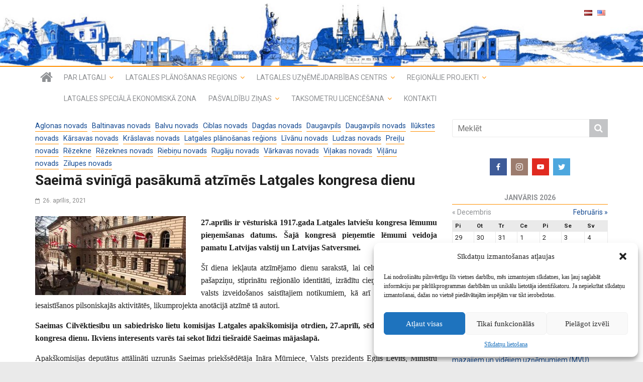

--- FILE ---
content_type: text/html; charset=UTF-8
request_url: https://lpr.gov.lv/lv/2021/saeima-sviniga-pasakuma-atzimes-latgales-kongresa-dienu/
body_size: 19936
content:
<!DOCTYPE html><html lang=lv prefix="og: http://ogp.me/ns# fb: http://ogp.me/ns/fb#"><head><meta charset="UTF-8"><meta name="viewport" content="width=device-width, initial-scale=1"><link rel=profile href=http://gmpg.org/xfn/11><link rel=pingback href=https://lpr.gov.lv/xmlrpc.php><title>Saeimā svinīgā pasākumā atzīmēs Latgales kongresa dienu | Latgales plānošanas reģions</title><meta name="description" content="27.aprīlis ir vēsturiskā 1917.gada Latgales latviešu kongresa lēmumu pieņemšanas datums. Šajā kongresā pieņemtie lēmumi veidoja pamatu Latvijas valstij un Latvijas Satversmei. Šī diena iekļauta atzīmējamo dienu sarakstā, lai celtu Latgales latviešu pašapziņu, stiprinātu reģionālo identitāti, izrādītu cieņu vēsturiskajiem ar valsts izveidošanos saistītajiem notikumiem, kā arī veicinātu latgaliešu iesaistīšanos pilsoniskajās aktivitātēs, likumprojekta anotācijā atzīmē tā autori. ..."><link rel=canonical href=https://lpr.gov.lv/lv/2021/saeima-sviniga-pasakuma-atzimes-latgales-kongresa-dienu/ > <script type=application/ld+json class=aioseo-schema>{"@context":"https:\/\/schema.org","@graph":[{"@type":"WebSite","@id":"https:\/\/lpr.gov.lv\/#website","url":"https:\/\/lpr.gov.lv\/","name":"Latgales pl\u0101no\u0161anas re\u0123ions","publisher":{"@id":"https:\/\/lpr.gov.lv\/#organization"}},{"@type":"Organization","@id":"https:\/\/lpr.gov.lv\/#organization","name":"Latgales pl\u0101no\u0161anas re\u0123ions","url":"https:\/\/lpr.gov.lv\/"},{"@type":"BreadcrumbList","@id":"https:\/\/lpr.gov.lv\/lv\/2021\/saeima-sviniga-pasakuma-atzimes-latgales-kongresa-dienu\/#breadcrumblist","itemListElement":[{"@type":"ListItem","@id":"https:\/\/lpr.gov.lv\/#listItem","position":"1","item":{"@id":"https:\/\/lpr.gov.lv\/#item","name":"Home","url":"https:\/\/lpr.gov.lv\/"},"nextItem":"https:\/\/lpr.gov.lv\/lv\/2021\/saeima-sviniga-pasakuma-atzimes-latgales-kongresa-dienu\/#listItem"},{"@type":"ListItem","@id":"https:\/\/lpr.gov.lv\/lv\/2021\/saeima-sviniga-pasakuma-atzimes-latgales-kongresa-dienu\/#listItem","position":"2","item":{"@id":"https:\/\/lpr.gov.lv\/lv\/2021\/saeima-sviniga-pasakuma-atzimes-latgales-kongresa-dienu\/#item","name":"Saeim\u0101 svin\u012bg\u0101 pas\u0101kum\u0101 atz\u012bm\u0113s Latgales kongresa dienu","description":"27.apr\u012blis ir v\u0113sturisk\u0101 1917.gada Latgales latvie\u0161u kongresa l\u0113mumu pie\u0146em\u0161anas datums. \u0160aj\u0101 kongres\u0101 pie\u0146emtie l\u0113mumi veidoja pamatu Latvijas valstij un Latvijas Satversmei. \u0160\u012b diena iek\u013cauta atz\u012bm\u0113jamo dienu sarakst\u0101, lai celtu Latgales latvie\u0161u pa\u0161apzi\u0146u, stiprin\u0101tu re\u0123ion\u0101lo identit\u0101ti, izr\u0101d\u012btu cie\u0146u v\u0113sturiskajiem ar valsts izveido\u0161anos saist\u012btajiem notikumiem, k\u0101 ar\u012b veicin\u0101tu latgalie\u0161u iesaist\u012b\u0161anos pilsoniskaj\u0101s aktivit\u0101t\u0113s, likumprojekta anot\u0101cij\u0101 atz\u012bm\u0113 t\u0101 autori. ...","url":"https:\/\/lpr.gov.lv\/lv\/2021\/saeima-sviniga-pasakuma-atzimes-latgales-kongresa-dienu\/"},"previousItem":"https:\/\/lpr.gov.lv\/#listItem"}]},{"@type":"Person","@id":"https:\/\/lpr.gov.lv\/lv\/author\/oskars-zugickis\/#author","url":"https:\/\/lpr.gov.lv\/lv\/author\/oskars-zugickis\/","name":"Oskars Zu\u0123ickis","image":{"@type":"ImageObject","@id":"https:\/\/lpr.gov.lv\/lv\/2021\/saeima-sviniga-pasakuma-atzimes-latgales-kongresa-dienu\/#authorImage","url":"https:\/\/secure.gravatar.com\/avatar\/be1cd746baff084c62f98fb1cc46bd73?s=96&d=mm&r=g","width":"96","height":"96","caption":"Oskars Zu\u0123ickis"}},{"@type":"WebPage","@id":"https:\/\/lpr.gov.lv\/lv\/2021\/saeima-sviniga-pasakuma-atzimes-latgales-kongresa-dienu\/#webpage","url":"https:\/\/lpr.gov.lv\/lv\/2021\/saeima-sviniga-pasakuma-atzimes-latgales-kongresa-dienu\/","name":"Saeim\u0101 svin\u012bg\u0101 pas\u0101kum\u0101 atz\u012bm\u0113s Latgales kongresa dienu | Latgales pl\u0101no\u0161anas re\u0123ions","description":"27.apr\u012blis ir v\u0113sturisk\u0101 1917.gada Latgales latvie\u0161u kongresa l\u0113mumu pie\u0146em\u0161anas datums. \u0160aj\u0101 kongres\u0101 pie\u0146emtie l\u0113mumi veidoja pamatu Latvijas valstij un Latvijas Satversmei. \u0160\u012b diena iek\u013cauta atz\u012bm\u0113jamo dienu sarakst\u0101, lai celtu Latgales latvie\u0161u pa\u0161apzi\u0146u, stiprin\u0101tu re\u0123ion\u0101lo identit\u0101ti, izr\u0101d\u012btu cie\u0146u v\u0113sturiskajiem ar valsts izveido\u0161anos saist\u012btajiem notikumiem, k\u0101 ar\u012b veicin\u0101tu latgalie\u0161u iesaist\u012b\u0161anos pilsoniskaj\u0101s aktivit\u0101t\u0113s, likumprojekta anot\u0101cij\u0101 atz\u012bm\u0113 t\u0101 autori. ...","inLanguage":"lv-LV","isPartOf":{"@id":"https:\/\/lpr.gov.lv\/#website"},"breadcrumb":{"@id":"https:\/\/lpr.gov.lv\/lv\/2021\/saeima-sviniga-pasakuma-atzimes-latgales-kongresa-dienu\/#breadcrumblist"},"author":"https:\/\/lpr.gov.lv\/lv\/2021\/saeima-sviniga-pasakuma-atzimes-latgales-kongresa-dienu\/#author","creator":"https:\/\/lpr.gov.lv\/lv\/2021\/saeima-sviniga-pasakuma-atzimes-latgales-kongresa-dienu\/#author","image":{"@type":"ImageObject","@id":"https:\/\/lpr.gov.lv\/#mainImage","url":"https:\/\/lpr.gov.lv\/wp-content\/uploads\/2019\/saeimas-latgales-apakskomisija-aicina-rast-papildu-lidzeklus-latgales-mediju-atbalstam\/1e3.jpg","width":"540","height":"282"},"primaryImageOfPage":{"@id":"https:\/\/lpr.gov.lv\/lv\/2021\/saeima-sviniga-pasakuma-atzimes-latgales-kongresa-dienu\/#mainImage"},"datePublished":"2021-04-26T06:00:44+03:00","dateModified":"2021-04-27T15:05:42+03:00"},{"@type":"Article","@id":"https:\/\/lpr.gov.lv\/lv\/2021\/saeima-sviniga-pasakuma-atzimes-latgales-kongresa-dienu\/#article","name":"Saeim\u0101 svin\u012bg\u0101 pas\u0101kum\u0101 atz\u012bm\u0113s Latgales kongresa dienu | Latgales pl\u0101no\u0161anas re\u0123ions","description":"27.apr\u012blis ir v\u0113sturisk\u0101 1917.gada Latgales latvie\u0161u kongresa l\u0113mumu pie\u0146em\u0161anas datums. \u0160aj\u0101 kongres\u0101 pie\u0146emtie l\u0113mumi veidoja pamatu Latvijas valstij un Latvijas Satversmei. \u0160\u012b diena iek\u013cauta atz\u012bm\u0113jamo dienu sarakst\u0101, lai celtu Latgales latvie\u0161u pa\u0161apzi\u0146u, stiprin\u0101tu re\u0123ion\u0101lo identit\u0101ti, izr\u0101d\u012btu cie\u0146u v\u0113sturiskajiem ar valsts izveido\u0161anos saist\u012btajiem notikumiem, k\u0101 ar\u012b veicin\u0101tu latgalie\u0161u iesaist\u012b\u0161anos pilsoniskaj\u0101s aktivit\u0101t\u0113s, likumprojekta anot\u0101cij\u0101 atz\u012bm\u0113 t\u0101 autori. ...","headline":"Saeim\u0101 svin\u012bg\u0101 pas\u0101kum\u0101 atz\u012bm\u0113s Latgales kongresa dienu","author":{"@id":"https:\/\/lpr.gov.lv\/lv\/author\/oskars-zugickis\/#author"},"publisher":{"@id":"https:\/\/lpr.gov.lv\/#organization"},"datePublished":"2021-04-26T06:00:44+03:00","dateModified":"2021-04-27T15:05:42+03:00","articleSection":"Aglonas novads, Baltinavas novads, Balvu novads, Ciblas novads, Dagdas novads, Daugavpils, Daugavpils novads, Il\u016bkstes novads, K\u0101rsavas novads, Kr\u0101slavas novads, Latgales pl\u0101no\u0161anas re\u0123ions, L\u012bv\u0101nu novads, Ludzas novads, Prei\u013cu novads, R\u0113zekne, R\u0113zeknes novads, Riebi\u0146u novads, Rug\u0101ju novads, V\u0101rkavas novads, Vi\u013cakas novads, Vi\u013c\u0101nu novads, Zilupes novads, Latvie\u0161u valoda, 1. lap\u0101","mainEntityOfPage":{"@id":"https:\/\/lpr.gov.lv\/lv\/2021\/saeima-sviniga-pasakuma-atzimes-latgales-kongresa-dienu\/#webpage"},"isPartOf":{"@id":"https:\/\/lpr.gov.lv\/lv\/2021\/saeima-sviniga-pasakuma-atzimes-latgales-kongresa-dienu\/#webpage"},"image":{"@type":"ImageObject","@id":"https:\/\/lpr.gov.lv\/#articleImage","url":"https:\/\/lpr.gov.lv\/wp-content\/uploads\/2019\/saeimas-latgales-apakskomisija-aicina-rast-papildu-lidzeklus-latgales-mediju-atbalstam\/1e3.jpg","width":"540","height":"282"}}]}</script> <link rel=dns-prefetch href=//fonts.googleapis.com><link rel=dns-prefetch href=//s.w.org><link rel=alternate type=application/rss+xml title="Latgales plānošanas reģions&raquo; Plūsma" href=https://lpr.gov.lv/lv/feed/ ><link rel=alternate type=application/rss+xml title="Komentāru plūsma" href=https://lpr.gov.lv/lv/comments/feed/ ><link rel=alternate type=text/calendar title="Latgales plānošanas reģions &raquo; iCal Feed" href="https://lpr.gov.lv/events/?ical=1"> <script>window._wpemojiSettings={"baseUrl":"https:\/\/s.w.org\/images\/core\/emoji\/12.0.0-1\/72x72\/","ext":".png","svgUrl":"https:\/\/s.w.org\/images\/core\/emoji\/12.0.0-1\/svg\/","svgExt":".svg","source":{"concatemoji":"https:\/\/lpr.gov.lv\/wp-includes\/js\/wp-emoji-release.min.js?ver=5.4.18"}};
/*! This file is auto-generated */
!function(e,a,t){var n,r,o,i=a.createElement("canvas"),p=i.getContext&&i.getContext("2d");function s(e,t){var a=String.fromCharCode;p.clearRect(0,0,i.width,i.height),p.fillText(a.apply(this,e),0,0);e=i.toDataURL();return p.clearRect(0,0,i.width,i.height),p.fillText(a.apply(this,t),0,0),e===i.toDataURL()}function c(e){var t=a.createElement("script");t.src=e,t.defer=t.type="text/javascript",a.getElementsByTagName("head")[0].appendChild(t)}for(o=Array("flag","emoji"),t.supports={everything:!0,everythingExceptFlag:!0},r=0;r<o.length;r++)t.supports[o[r]]=function(e){if(!p||!p.fillText)return!1;switch(p.textBaseline="top",p.font="600 32px Arial",e){case"flag":return s([127987,65039,8205,9895,65039],[127987,65039,8203,9895,65039])?!1:!s([55356,56826,55356,56819],[55356,56826,8203,55356,56819])&&!s([55356,57332,56128,56423,56128,56418,56128,56421,56128,56430,56128,56423,56128,56447],[55356,57332,8203,56128,56423,8203,56128,56418,8203,56128,56421,8203,56128,56430,8203,56128,56423,8203,56128,56447]);case"emoji":return!s([55357,56424,55356,57342,8205,55358,56605,8205,55357,56424,55356,57340],[55357,56424,55356,57342,8203,55358,56605,8203,55357,56424,55356,57340])}return!1}(o[r]),t.supports.everything=t.supports.everything&&t.supports[o[r]],"flag"!==o[r]&&(t.supports.everythingExceptFlag=t.supports.everythingExceptFlag&&t.supports[o[r]]);t.supports.everythingExceptFlag=t.supports.everythingExceptFlag&&!t.supports.flag,t.DOMReady=!1,t.readyCallback=function(){t.DOMReady=!0},t.supports.everything||(n=function(){t.readyCallback()},a.addEventListener?(a.addEventListener("DOMContentLoaded",n,!1),e.addEventListener("load",n,!1)):(e.attachEvent("onload",n),a.attachEvent("onreadystatechange",function(){"complete"===a.readyState&&t.readyCallback()})),(n=t.source||{}).concatemoji?c(n.concatemoji):n.wpemoji&&n.twemoji&&(c(n.twemoji),c(n.wpemoji)))}(window,document,window._wpemojiSettings);</script> <style>img.wp-smiley,img.emoji{display:inline !important;border:none !important;box-shadow:none !important;height:1em !important;width:1em !important;margin:0
.07em !important;vertical-align:-0.1em !important;background:none !important;padding:0
!important}</style><link rel=stylesheet id=tribe-common-skeleton-style-css  href='https://lpr.gov.lv/plg/the-events-calendar/common/src/resources/css/common-skeleton.min.css?ver=4.12.3' type=text/css media=all><link rel=stylesheet id=tribe-tooltip-css  href='https://lpr.gov.lv/plg/the-events-calendar/common/src/resources/css/tooltip.min.css?ver=4.12.3' type=text/css media=all><link rel=stylesheet id=banner-list-block-css  href='https://lpr.gov.lv/plg/custom-banners/blocks/banner-list/style.css?ver=1574926648' type=text/css media=all><link rel=stylesheet id=rotating-banner-block-css  href='https://lpr.gov.lv/plg/custom-banners/blocks/rotating-banner/style.css?ver=1574926648' type=text/css media=all><link rel=stylesheet id=single-banner-block-css  href='https://lpr.gov.lv/plg/custom-banners/blocks/single-banner/style.css?ver=1574926648' type=text/css media=all><link rel=stylesheet id=wp-banners-css-css  href='https://lpr.gov.lv/plg/custom-banners/assets/css/wp-banners.css?ver=5.4.18' type=text/css media=all><link rel=stylesheet id=foobox-free-min-css  href='https://lpr.gov.lv/plg/foobox-image-lightbox/free/css/foobox.free.min.css?ver=2.7.17' type=text/css media=all><link rel=stylesheet id=responsive-lightbox-fancybox-css  href='https://lpr.gov.lv/plg/responsive-lightbox/assets/fancybox/jquery.fancybox.min.css?ver=2.2.3' type=text/css media=all><link rel=stylesheet id=social-icons-general-css  href='https://lpr.gov.lv/plg/social-icons/assets/css/social-icons.css?ver=1.7.3' type=text/css media=all><link rel=stylesheet id=cmplz-general-css  href='https://lpr.gov.lv/plg/complianz-gdpr/assets/css/cookieblocker.min.css?ver=6.2.4' type=text/css media=all><link rel=stylesheet id=jquery-swipebox-css  href='https://lpr.gov.lv/plg/foo-swipebox/swipebox/css/swipebox.min.css?ver=1.0.0' type=text/css media=all><link rel=stylesheet id=infogalore-folders-css  href='https://lpr.gov.lv/plg/infogalore-folders/css/frontend.min.css?ver=1.0' type=text/css media=all><link rel=stylesheet id=latgale-photoswipe-dist-css  href='https://lpr.gov.lv/plg/latgale-photoswipe/photoswipe-dist/photoswipe.css?ver=5.4.18' type=text/css media=all><link rel=stylesheet id=latgale-photoswipe-skin-css  href='https://lpr.gov.lv/plg/latgale-photoswipe/photoswipe-dist/default-skin/default-skin.css?ver=5.4.18' type=text/css media=all><link rel=stylesheet id=latgale-photoswipe-lightslider-css  href='https://lpr.gov.lv/plg/latgale-photoswipe/css/lightslider.css?ver=5.4.18' type=text/css media=all><link rel=stylesheet id=latgale-photoswipe-css  href='https://lpr.gov.lv/plg/latgale-photoswipe/css/latgale-photoswipe.css?ver=5.4.18' type=text/css media=all><link rel=stylesheet id=colormag_google_fonts-css  href='https://fonts.googleapis.com/css?family=Roboto%3A400%2C400i%2C700%2C900%2C900i&#038;subset=latin%2Ccyrillic%2Clatin-ext&#038;ver=5.4.18' type=text/css media=all><link rel=stylesheet id=colormag_style-css  href='https://lpr.gov.lv/wp-content/themes/colormag-latgale/style.min.css?ver=5.4.18' type=text/css media=all><link rel=stylesheet id=colormag-fontawesome-css  href='https://lpr.gov.lv/wp-content/themes/colormag-latgale/fontawesome/css/font-awesome.css?ver=4.2.1' type=text/css media=all> <script src='https://lpr.gov.lv/wp-includes/js/jquery/jquery.js?ver=1.12.4-wp'></script> <script src='https://lpr.gov.lv/wp-includes/js/jquery/jquery-migrate.min.js?ver=1.4.1'></script> <script src='https://lpr.gov.lv/plg/responsive-lightbox/assets/fancybox/jquery.fancybox.min.js?ver=2.2.3'></script> <script src='https://lpr.gov.lv/plg/responsive-lightbox/assets/infinitescroll/infinite-scroll.pkgd.min.js?ver=5.4.18'></script> <script>var rlArgs={"script":"fancybox","selector":"lightbox","customEvents":"","activeGalleries":"0","modal":"0","showOverlay":"1","showCloseButton":"0","enableEscapeButton":"1","hideOnOverlayClick":"1","hideOnContentClick":"1","cyclic":"0","showNavArrows":"1","autoScale":"1","scrolling":"yes","centerOnScroll":"1","opacity":"1","overlayOpacity":"70","overlayColor":"#666","titleShow":"1","titlePosition":"outside","transitions":"fade","easings":"swing","speeds":"300","changeSpeed":"300","changeFade":"100","padding":"5","margin":"5","videoWidth":"1080","videoHeight":"720","woocommerce_gallery":"0","ajaxurl":"https:\/\/lpr.gov.lv\/wp-admin\/admin-ajax.php","nonce":"6e86844498"};</script> <script src='https://lpr.gov.lv/plg/responsive-lightbox/js/front.js?ver=2.2.3'></script> <script src='https://lpr.gov.lv/plg/foo-swipebox/swipebox/js/jquery.swipebox.min.js?ver=1.0.0'></script> <script>var INFOGALORE_FOLDERS={"ajaxurl":"https:\/\/lpr.gov.lv\/wp-admin\/admin-ajax.php","security":"5c2d8507d7"};</script> <script src='https://lpr.gov.lv/plg/infogalore-folders/js/frontend.min.js?ver=1.0'></script> <script src='https://lpr.gov.lv/plg/latgale-photoswipe/photoswipe-dist/photoswipe.js?ver=5.4.18'></script> <script src='https://lpr.gov.lv/plg/latgale-photoswipe/js/latgale-photoswipe.js?ver=5.4.18'></script> <script src='https://lpr.gov.lv/plg/latgale-photoswipe/js/lightslider.js?ver=5.4.18'></script> <script src='https://lpr.gov.lv/plg/latgale-photoswipe/photoswipe-dist/photoswipe-ui-default.js?ver=5.4.18'></script> <script>var latgale={"ajaxurl":"https:\/\/lpr.gov.lv\/wp-admin\/admin-ajax.php"};</script> <script src='https://lpr.gov.lv/wp-content/themes/colormag-latgale/js/colormag-custom.js?ver=5.4.18'></script> <script>var FOOBOX=window.FOOBOX={ready:true,disableOthers:false,o:{wordpress:{enabled:true},countMessage:'image %index of %total',excludes:'.fbx-link,.nofoobox,.nolightbox,a[href*="pinterest.com/pin/create/button/"]',affiliate:{enabled:false}},selectors:[".foogallery-container.foogallery-lightbox-foobox",".foogallery-container.foogallery-lightbox-foobox-free",".gallery",".wp-block-gallery",".wp-caption",".wp-block-image","a:has(img[class*=wp-image-])",".foobox"],pre:function($){},post:function($){},custom:function($){}};</script> <script src='https://lpr.gov.lv/plg/foobox-image-lightbox/free/js/foobox.free.min.js?ver=2.7.17'></script> <link rel=https://api.w.org/ href=https://lpr.gov.lv/wp-json/ ><link rel=EditURI type=application/rsd+xml title=RSD href=https://lpr.gov.lv/xmlrpc.php?rsd><link rel=wlwmanifest type=application/wlwmanifest+xml href=https://lpr.gov.lv/wp-includes/wlwmanifest.xml><link rel=prev title='Raidījuma &#8220;Stunde Latgolys laivā&#8221; viešņa būs “Zelma Kraft” īpašniece Zelma Pīgožne' href=https://lpr.gov.lv/lv/2021/raidijuma-stunde-latgolys-laiva-viesna-bus-zelma-craft-ipasniece-zelma-pigozne/ ><link rel=next title='&#8220;Karjeras dienā&#8221; jauniešus iedvesmo remigrācijas koordinatore Latgalē' href=https://lpr.gov.lv/lv/2021/82885/ ><meta name="generator" content="WordPress 5.4.18"><link rel=shortlink href='https://lpr.gov.lv/?p=82765'><link rel=alternate type=application/json+oembed href="https://lpr.gov.lv/wp-json/oembed/1.0/embed?url=https%3A%2F%2Flpr.gov.lv%2Flv%2F2021%2Fsaeima-sviniga-pasakuma-atzimes-latgales-kongresa-dienu%2F"><link rel=alternate type=text/xml+oembed href="https://lpr.gov.lv/wp-json/oembed/1.0/embed?url=https%3A%2F%2Flpr.gov.lv%2Flv%2F2021%2Fsaeima-sviniga-pasakuma-atzimes-latgales-kongresa-dienu%2F&#038;format=xml"><style media=screen></style><meta name="tec-api-version" content="v1"><meta name="tec-api-origin" content="https://lpr.gov.lv"><link rel=https://theeventscalendar.com/ href=https://lpr.gov.lv/wp-json/tribe/events/v1/ ><style>.cmplz-hidden{display:none!important}</style><link rel="shortcut icon" href=http://lpr.gov.lv/wp-content/uploads/2017/lpr_gerbonis.png type=image/x-icon><link rel=icon href=https://lpr.gov.lv/wp-content/uploads/2017/lpr_gerbonis-150x150.png sizes=32x32><link rel=icon href=https://lpr.gov.lv/wp-content/uploads/2017/lpr_gerbonis.png sizes=192x192><link rel=apple-touch-icon href=https://lpr.gov.lv/wp-content/uploads/2017/lpr_gerbonis.png><meta name="msapplication-TileImage" content="https://lpr.gov.lv/wp-content/uploads/2017/lpr_gerbonis.png"><meta property="og:site_name" content="Latgales plānošanas reģions"><meta property="og:title" content="Saeimā svinīgā pasākumā atzīmēs Latgales kongresa dienu"><meta property="og:url" content="https://lpr.gov.lv/lv/2021/saeima-sviniga-pasakuma-atzimes-latgales-kongresa-dienu/"><meta property="og:type" content="article"><meta property="og:description" content="27.aprīlis ir vēsturiskā 1917.gada Latgales latviešu kongresa lēmumu pieņemšanas datums. Šajā kongresā pieņemtie lēmumi veidoja pamatu Latvijas valstij un Latvijas Satversmei. Šī diena iekļauta atzīmējamo dienu sarakstā, lai celtu Latgales latviešu pašapziņu, stiprinātu reģionālo identitāti, izrādī"><meta property="og:image" content="https://lpr.gov.lv/wp-content/uploads/2019/saeimas-latgales-apakskomisija-aicina-rast-papildu-lidzeklus-latgales-mediju-atbalstam/1e3.jpg"><meta property="og:image:url" content="https://lpr.gov.lv/wp-content/uploads/2019/saeimas-latgales-apakskomisija-aicina-rast-papildu-lidzeklus-latgales-mediju-atbalstam/1e3.jpg"><meta property="og:image:secure_url" content="https://lpr.gov.lv/wp-content/uploads/2019/saeimas-latgales-apakskomisija-aicina-rast-papildu-lidzeklus-latgales-mediju-atbalstam/1e3.jpg"><meta itemprop="name" content="Saeimā svinīgā pasākumā atzīmēs Latgales kongresa dienu"><meta itemprop="headline" content="Saeimā svinīgā pasākumā atzīmēs Latgales kongresa dienu"><meta itemprop="description" content="27.aprīlis ir vēsturiskā 1917.gada Latgales latviešu kongresa lēmumu pieņemšanas datums. Šajā kongresā pieņemtie lēmumi veidoja pamatu Latvijas valstij un Latvijas Satversmei. Šī diena iekļauta atzīmējamo dienu sarakstā, lai celtu Latgales latviešu pašapziņu, stiprinātu reģionālo identitāti, izrādī"><meta itemprop="image" content="https://lpr.gov.lv/wp-content/uploads/2019/saeimas-latgales-apakskomisija-aicina-rast-papildu-lidzeklus-latgales-mediju-atbalstam/1e3.jpg"><meta itemprop="datePublished" content="2021-04-26"><meta itemprop="dateModified" content="2021-04-27T18:05:42+03:00"><meta itemprop="author" content="Oskars Zuģickis"><meta name="twitter:title" content="Saeimā svinīgā pasākumā atzīmēs Latgales kongresa dienu"><meta name="twitter:url" content="https://lpr.gov.lv/lv/2021/saeima-sviniga-pasakuma-atzimes-latgales-kongresa-dienu/"><meta name="twitter:description" content="27.aprīlis ir vēsturiskā 1917.gada Latgales latviešu kongresa lēmumu pieņemšanas datums. Šajā kongresā pieņemtie lēmumi veidoja pamatu Latvijas valstij un Latvijas Satversmei. Šī diena iekļauta atzīmējamo dienu sarakstā, lai celtu Latgales latviešu pašapziņu, stiprinātu reģionālo identitāti, izrādī"><meta name="twitter:image" content="https://lpr.gov.lv/wp-content/uploads/2019/saeimas-latgales-apakskomisija-aicina-rast-papildu-lidzeklus-latgales-mediju-atbalstam/1e3.jpg"><meta name="twitter:card" content="summary_large_image"></head><body data-cmplz=1 class="post-template-default single single-post postid-82765 single-format-standard tribe-no-js  wide"><div id=page class="hfeed site"><header id=masthead class="site-header clearfix"><div id=header-text-nav-container class=clearfix><div class=inner-wrap><div id=header-text-nav-wrap class=clearfix><div id=header-left-section><div id=header-text class=screen-reader-text><h3 id="site-title"> <a href=https://lpr.gov.lv/lv/ title="Latgales plānošanas reģions" rel=home>Latgales plānošanas reģions</a></h3></div></div><div id=header-right-section><div id=header-right-sidebar class=clearfix><aside id=polylang-2 class="widget widget_polylang clearfix"><ul><li class="lang-item lang-item-2 lang-item-lv current-lang lang-item-first"><a lang=lv hreflang=lv href=https://lpr.gov.lv/lv/ ><img src=[data-uri] title="Latviešu valoda" alt="Latviešu valoda" width=16 height=11 style="width: 16px; height: 11px;"></a></li><li class="lang-item lang-item-5 lang-item-en no-translation"><a lang=en-US hreflang=en-US href=https://lpr.gov.lv/en/ ><img src=[data-uri] title=English alt=English width=16 height=11 style="width: 16px; height: 11px;"></a></li></ul></aside></div></div></div></div><a href=https://lpr.gov.lv/lv/ title="Latgales plānošanas reģions" rel=home><div class=header-image-wrap> <img src=https://lpr.gov.lv/wp-content/uploads/2017/cropped-bilde2.jpg class=header-image width=1500 height=154 alt="Latgales plānošanas reģions"></div> </a><nav id=site-navigation class="main-navigation clearfix" role=navigation><div class="inner-wrap clearfix"><div class=home-icon> <a href=https://lpr.gov.lv/lv/ title="Latgales plānošanas reģions"><i class="fa fa-home"></i></a></div><h4 class="menu-toggle"></h4><ul class="navbar-languages "><li class="lang-item lang-item-2 lang-item-lv current-lang lang-item-first"><a lang=lv hreflang=lv href=https://lpr.gov.lv/lv/2021/saeima-sviniga-pasakuma-atzimes-latgales-kongresa-dienu/ ><img src=[data-uri] title="Latviešu valoda" alt="Latviešu valoda" width=16 height=11 style="width: 16px; height: 11px;"></a></li><li class="lang-item lang-item-5 lang-item-en no-translation"><a lang=en-US hreflang=en-US href=https://lpr.gov.lv/en/ ><img src=[data-uri] title=English alt=English width=16 height=11 style="width: 16px; height: 11px;"></a></li></ul><div class=menu-primary-container><ul id=menu-augseja-izvelne-lv class=menu><li id=menu-item-31574 class="menu-item menu-item-type-post_type menu-item-object-page menu-item-has-children menu-item-31574"><a href=https://lpr.gov.lv/lv/about-n9q7/ >Par Latgali</a><ul class=sub-menu><li id=menu-item-11407 class=menu-item-11407><a href=https://lpr.gov.lv/lv/about-n9q7/summary/ >Vispārīgā informācija</a></li><li id=menu-item-11506 class=menu-item-11506><a href=https://lpr.gov.lv/lv/about-n9q7/locgov-v2n1/ >Pašvaldības</a></li><li id=menu-item-11511 class=menu-item-11511><a href=https://lpr.gov.lv/lv/about-n9q7/dokumenti/ >Attīstības plānošanas dokumenti</a></li></ul></li><li id=menu-item-31575 class="menu-item menu-item-type-post_type menu-item-object-page menu-item-has-children menu-item-has-children menu-item-31575"><a href=https://lpr.gov.lv/lv/padome-l2f3/ >Latgales plānošanas reģions</a><ul class=sub-menu><li id=menu-item-11411 class=menu-item-11411><a href=https://lpr.gov.lv/lv/padome-l2f3/info/ >Vispārīga informācija</a></li><li id=menu-item-11418 class=menu-item-11418><a href=https://lpr.gov.lv/lv/padome-l2f3/lprap/ >Padome</a></li><li id=menu-item-11419 class=menu-item-11419><a href=https://lpr.gov.lv/lv/padome-l2f3/nodalas/ >LPR nodaļas</a></li><li id=menu-item-11431 class=menu-item-11431><a href=https://lpr.gov.lv/lv/padome-l2f3/planosana/ >Plānošanas dokumenti</a></li><li id=menu-item-11432 class=menu-item-11432><a href=https://lpr.gov.lv/lv/padome-l2f3/apspriedes/ >Sabiedriskās apspriedes</a></li><li id=menu-item-11434 class=menu-item-11434><a href=https://lpr.gov.lv/lv/padome-l2f3/parskats/ >LPR publiskie pārskati, līgumi</a></li><li id=menu-item-11435 class=menu-item-11435><a href=https://lpr.gov.lv/lv/padome-l2f3/lpr_atziniba/ >LPR atzinības un pateicības raksti</a></li><li id=menu-item-11449 class=menu-item-11449><a href=https://lpr.gov.lv/lv/padome-l2f3/iepirkumi/ >LPR publiskie iepirkumi</a></li><li id=menu-item-11457 class=menu-item-11457><a href=https://lpr.gov.lv/lv/padome-l2f3/budzets/ >LPR budžets</a></li><li id=menu-item-11460 class=menu-item-11460><a href=https://lpr.gov.lv/lv/padome-l2f3/gerbonis/ >Ģerbonis</a></li><li id=menu-item-65220 class=menu-item-65220><a href=https://lpr.gov.lv/lv/padome-l2f3/personas-datu-apstrade-latgales-planosanas-regiona/ >Personas datu apstrāde Latgales plānošanas reģionā</a></li><li id=menu-item-70793 class=menu-item-70793><a href=https://lpr.gov.lv/lv/padome-l2f3/sikdatnu-lietosana/ >Sīkdatņu lietošana</a></li><li id=menu-item-45561 class=menu-item-45561><a href=https://lpr.gov.lv/lv/padome-l2f3/vakances/ >Vakances</a></li><li id=menu-item-31592 class="menu-item menu-item-type-post_type menu-item-object-page menu-item-31592"><a href=https://lpr.gov.lv/lv/partneri/ >Sadarbības partneri</a></li></ul></li><li id=menu-item-31576 class="menu-item menu-item-type-post_type menu-item-object-page menu-item-has-children menu-item-has-children menu-item-31576"><a href=https://lpr.gov.lv/lv/luc/ >Latgales uzņēmējdarbības centrs</a><ul class=sub-menu><li id=menu-item-45752 class=menu-item-45752><a href=https://lpr.gov.lv/lv/luc/remigracija/ >Remigrācija</a></li><li id=menu-item-11539 class=menu-item-11539><a href=https://lpr.gov.lv/lv/luc/zinas/ >Ziņas</a></li><li id=menu-item-93516 class=menu-item-93516><a href=https://lpr.gov.lv/lv/luc/latgales-regiona-uznemeju-gada-balva/ >Latgales reģiona uzņēmēju gada balva</a></li><li id=menu-item-120418 class=menu-item-120418><a href=https://lpr.gov.lv/lv/luc/pasvaldibu-atbalsts-uznemejiem-2025-gada/ >Pašvaldību atbalsts uzņēmējiem 2025. gadā</a></li><li id=menu-item-92150 class=menu-item-92150><a href=https://lpr.gov.lv/lv/luc/statistika/ >Aktuālā statistika</a></li><li id=menu-item-11540 class=menu-item-11540><a href=https://lpr.gov.lv/lv/luc/materiali/ >Materiāli uzņēmējiem</a></li><li id=menu-item-11548 class=menu-item-11548><a href=https://lpr.gov.lv/lv/luc/atbalsta_institucijas/ >Atbalsta institūcijas</a></li><li id=menu-item-112350 class="menu-item menu-item-type-custom menu-item-object-custom menu-item-112350"><a href=https://sua.lv/kas-ir-sociala-uznemejdarbiba/ >Sociālā uzņēmējdarbība</a></li><li id=menu-item-55391 class="menu-item menu-item-type-custom menu-item-object-custom menu-item-55391"><a href=http://invest.latgale.lv/lv>invest.latgale.lv</a></li></ul></li><li id=menu-item-31577 class="menu-item menu-item-type-post_type menu-item-object-page menu-item-has-children menu-item-31577"><a href=https://lpr.gov.lv/lv/regionalie_projekti/ >Reģionālie projekti</a><ul class=sub-menu><li id=menu-item-121617 class=menu-item-121617><a href=https://lpr.gov.lv/lv/regionalie_projekti/digitalais-turisms-amatnieciba-akronims-d-tour/ >Digitālais tūrisms amatniecībā (akronīms D-Tour)</a></li><li id=menu-item-127518 class=menu-item-127518><a href=https://lpr.gov.lv/lv/regionalie_projekti/bisteps/ >BISTEPS</a></li><li id=menu-item-126497 class=menu-item-126497><a href=https://lpr.gov.lv/lv/regionalie_projekti/matomi/ >MATOMI</a></li><li id=menu-item-116585 class=menu-item-116585><a href=https://lpr.gov.lv/lv/regionalie_projekti/pasvaldibu-kapacitates-stiprinasana-to-darbibas-efektivitates-un-kvalitates-uzlabosanai/ >Pašvaldību kapacitātes stiprināšana to darbības efektivitātes un kvalitātes uzlabošanai</a></li><li id=menu-item-123003 class=menu-item-123003><a href=https://lpr.gov.lv/lv/regionalie_projekti/klimats/ >KLIMATS</a></li><li id=menu-item-125915 class=menu-item-125915><a href=https://lpr.gov.lv/lv/regionalie_projekti/schoolfood-wastesolutions/ >SchoolFood WasteSolutions</a></li><li id=menu-item-122798 class=menu-item-122798><a href=https://lpr.gov.lv/lv/regionalie_projekti/kudra/ >KŪDRA</a></li><li id=menu-item-127420 class=menu-item-127420><a href=https://lpr.gov.lv/lv/regionalie_projekti/stay-safe/ >Stay Safe</a></li><li id=menu-item-127470 class=menu-item-127470><a href=https://lpr.gov.lv/lv/regionalie_projekti/atbalsta-programma-lauku-uznemumu-attistibas-veicinasanai/ >Rural-UP</a></li><li id=menu-item-120323 class=menu-item-120323><a href=https://lpr.gov.lv/lv/regionalie_projekti/life-osmo-baltic/ >LIFE OSMO BALTIC</a></li><li id=menu-item-110159 class=menu-item-110159><a href=https://lpr.gov.lv/lv/regionalie_projekti/projekts-development-of-ai-ict-for-manufacturing-edih-in-latvia/ >Projekts “Development of AI – ICT for Manufacturing EDIH in Latvia”</a></li><li id=menu-item-108872 class=menu-item-108872><a href=https://lpr.gov.lv/lv/regionalie_projekti/bsr-food-coalition/ >BSR Food Coalition</a></li><li id=menu-item-113962 class=menu-item-113962><a href=https://lpr.gov.lv/lv/regionalie_projekti/crafts-2-0/ >Crafts 2.0</a></li><li id=menu-item-113941 class=menu-item-113941><a href=https://lpr.gov.lv/lv/regionalie_projekti/pure-water-ii/ >Pure water II</a></li><li id=menu-item-114439 class=menu-item-114439><a href=https://lpr.gov.lv/lv/regionalie_projekti/smepro-reg/ >SMEPRO REG</a></li><li id=menu-item-84708 class=menu-item-84708><a href=https://lpr.gov.lv/lv/regionalie_projekti/uap-latgale/ >UAP Latgale</a></li><li id=menu-item-75952 class=menu-item-75952><a href=https://lpr.gov.lv/lv/regionalie_projekti/tour-de-crafts/ >Tour de Crafts</a></li><li id=menu-item-76275 class=menu-item-76275><a href=https://lpr.gov.lv/lv/regionalie_projekti/eez-fi-programma/ >EEZ FI programma</a></li><li id=menu-item-66904 class=menu-item-66904><a href=https://lpr.gov.lv/lv/regionalie_projekti/crafts/ >Crafts</a></li><li id=menu-item-66686 class=menu-item-66686><a href=https://lpr.gov.lv/lv/regionalie_projekti/pure-water/ >Pure water</a></li><li id=menu-item-83030 class=menu-item-83030><a href=https://lpr.gov.lv/lv/regionalie_projekti/bus-business-development-opportunities-on-external-eu-borders/ >BUS – Business Development Opportunities on External EU Borders</a></li><li id=menu-item-50339 class=menu-item-50339><a href=https://lpr.gov.lv/lv/regionalie_projekti/risk-free/ >Risk-free</a></li><li id=menu-item-41313 class=menu-item-41313><a href=https://lpr.gov.lv/lv/regionalie_projekti/open-leadership/ >Open leadership</a></li><li id=menu-item-12059 class=menu-item-12059><a href=https://lpr.gov.lv/lv/regionalie_projekti/di/ >Deinstitucionalizācija Latgalē</a></li><li id=menu-item-11802 class=menu-item-11802><a href=https://lpr.gov.lv/lv/regionalie_projekti/willinvest/ >WILLINVEST</a></li><li id=menu-item-11713 class=menu-item-11713><a href=https://lpr.gov.lv/lv/regionalie_projekti/ter_att/ >Latvijas plānošanas reģionu un vietējo pašvaldību teritoriālās attīstības plānošanas kapacitātes palielināšana un attīstības plānošanas dokumentu izstrādāšana</a></li><li id=menu-item-11765 class=menu-item-11765><a href=https://lpr.gov.lv/lv/regionalie_projekti/reg_pol/ >Reģionālās politikas aktivitāšu īstenošana Latvijā un reģionālās attīstības pasākumu izstrāde</a></li><li id=menu-item-11719 class=menu-item-11719><a href=https://lpr.gov.lv/lv/regionalie_projekti/museum_gateway/ >„Museum Gateway” (Nr. LLB-2-208)</a></li><li id=menu-item-11808 class=menu-item-11808><a href=https://lpr.gov.lv/lv/regionalie_projekti/ciemi/ >Tematiskie ciemi</a></li><li id=menu-item-11957 class=menu-item-11957><a href=https://lpr.gov.lv/lv/regionalie_projekti/bella_dvina_2/ >BELLA DVINA 2</a></li><li id=menu-item-11694 class=menu-item-11694><a href=https://lpr.gov.lv/lv/regionalie_projekti/build_up_skills/ >Build up Skills &#8211; Latvija (EEBR-LV)</a></li><li id=menu-item-11913 class=menu-item-11913><a href=https://lpr.gov.lv/lv/regionalie_projekti/tour/ >TOUR</a></li><li id=menu-item-12027 class=menu-item-12027><a href=https://lpr.gov.lv/lv/regionalie_projekti/region_invest/ >Region Invest</a></li><li id=menu-item-11799 class=menu-item-11799><a href=https://lpr.gov.lv/lv/regionalie_projekti/esf_pr4/ >Speciālistu piesaiste Latgales plānošanas reģionam</a></li><li id=menu-item-11903 class=menu-item-11903><a href=https://lpr.gov.lv/lv/regionalie_projekti/trans_port/ >Trans-port</a></li><li id=menu-item-11736 class=menu-item-11736><a href=https://lpr.gov.lv/lv/regionalie_projekti/esf_pr3/ >Publisko pakalpojumu kvalitātes uzlabošana Latgales plānošanas reģionā</a></li><li id=menu-item-11708 class=menu-item-11708><a href=https://lpr.gov.lv/lv/regionalie_projekti/esf_pr2/ >Latgales plānošanas reģiona Rēzeknes Sociālās aprūpes pārvaldes kvalitātes vadības sistēmas izstrāde un ieviešana atbilstoši ISO 9001:2008 standartam</a></li><li id=menu-item-11792 class=menu-item-11792><a href=https://lpr.gov.lv/lv/regionalie_projekti/esf_pr1/ >Sociālo pakalpojumu sistēmas attīstība Latgales plānošanas reģionā</a></li><li id=menu-item-11701 class=menu-item-11701><a href=https://lpr.gov.lv/lv/regionalie_projekti/trondelag/ >Pieredzes apmaiņas brauciens uz Trondelāgu</a></li><li id=menu-item-11856 class=menu-item-11856><a href=https://lpr.gov.lv/lv/regionalie_projekti/village/ >VILLAGE HERITAGE</a></li><li id=menu-item-11695 class=menu-item-11695><a href=https://lpr.gov.lv/lv/regionalie_projekti/enterplan/ >ENTERPLAN</a></li><li id=menu-item-11685 class=menu-item-11685><a href=https://lpr.gov.lv/lv/regionalie_projekti/belladvina/ >Bella-Dvina SV-159</a></li><li id=menu-item-12001 class=menu-item-12001><a href=https://lpr.gov.lv/lv/regionalie_projekti/waterjoy/ >WATER JOY LLI &#8211; 050</a></li><li id=menu-item-11745 class=menu-item-11745><a href=https://lpr.gov.lv/lv/regionalie_projekti/jscn/ >Radošo industriju attīstība Latvijas-Lietuvas pierobežas reģionos</a></li></ul></li><li id=menu-item-55392 class="menu-item menu-item-type-custom menu-item-object-custom menu-item-55392"><a href=http://invest.latgale.lv/lv>Latgales speciālā ekonomiskā zona</a></li><li id=menu-item-44548 class="menu-item menu-item-type-post_type menu-item-object-page menu-item-has-children menu-item-has-children menu-item-44548"><a href=https://lpr.gov.lv/lv/pasvaldibu-zinas/ >Pašvaldību ziņas</a><ul class=sub-menu><li id=menu-item-50242 class="menu-item menu-item-type-taxonomy menu-item-object-category current-post-ancestor current-menu-parent current-post-parent menu-item-50242"><a href=https://lpr.gov.lv/lv/zinas/novadi/daugavpils_pilseta/ >Daugavpils</a></li><li id=menu-item-50243 class="menu-item menu-item-type-taxonomy menu-item-object-category current-post-ancestor current-menu-parent current-post-parent menu-item-50243"><a href=https://lpr.gov.lv/lv/zinas/novadi/rezeknes_pilseta/ >Rēzekne</a></li><li id=menu-item-85245 class="menu-item menu-item-type-taxonomy menu-item-object-category current-post-ancestor menu-item-85245"><a href=https://lpr.gov.lv/lv/zinas/novadi/augsdaugavas_novads/ >Augšdaugavas novads</a></li><li id=menu-item-50246 class="menu-item menu-item-type-taxonomy menu-item-object-category current-post-ancestor current-menu-parent current-post-parent menu-item-50246"><a href=https://lpr.gov.lv/lv/zinas/novadi/balvu_novads/ >Balvu novads</a></li><li id=menu-item-50252 class="menu-item menu-item-type-taxonomy menu-item-object-category current-post-ancestor current-menu-parent current-post-parent menu-item-50252"><a href=https://lpr.gov.lv/lv/zinas/novadi/kraslavas_novads/ >Krāslavas novads</a></li><li id=menu-item-50253 class="menu-item menu-item-type-taxonomy menu-item-object-category current-post-ancestor current-menu-parent current-post-parent menu-item-50253"><a href=https://lpr.gov.lv/lv/zinas/novadi/livanu_novads/ >Līvānu novads</a></li><li id=menu-item-50254 class="menu-item menu-item-type-taxonomy menu-item-object-category current-post-ancestor current-menu-parent current-post-parent menu-item-50254"><a href=https://lpr.gov.lv/lv/zinas/novadi/ludzas_novads/ >Ludzas novads</a></li><li id=menu-item-50255 class="menu-item menu-item-type-taxonomy menu-item-object-category current-post-ancestor current-menu-parent current-post-parent menu-item-50255"><a href=https://lpr.gov.lv/lv/zinas/novadi/preilu_novads/ >Preiļu novads</a></li><li id=menu-item-50256 class="menu-item menu-item-type-taxonomy menu-item-object-category current-post-ancestor current-menu-parent current-post-parent menu-item-50256"><a href=https://lpr.gov.lv/lv/zinas/novadi/rezeknes_novads/ >Rēzeknes novads</a></li></ul></li><li id=menu-item-46718 class="menu-item menu-item-type-post_type menu-item-object-page menu-item-has-children menu-item-46718"><a href=https://lpr.gov.lv/lv/taksometru-licencesana/ >Taksometru licencēšana</a><ul class=sub-menu><li id=menu-item-46584 class=menu-item-46584><a href=https://lpr.gov.lv/lv/taksometru-licencesana/normativie-akti/ >Normatīvie akti</a></li><li id=menu-item-46587 class=menu-item-46587><a href=https://lpr.gov.lv/lv/taksometru-licencesana/iesniegumu-veidlapas/ >Iesniegumu veidlapas</a></li><li id=menu-item-46590 class=menu-item-46590><a href=https://lpr.gov.lv/lv/taksometru-licencesana/specialo-atlauju-licencu-registrs/ >Speciālo atļauju (licenču) reģistrs</a></li></ul></li><li id=menu-item-31595 class="menu-item menu-item-type-post_type menu-item-object-page menu-item-31595"><a href=https://lpr.gov.lv/lv/kontakti/ >Kontakti</a></li></ul></div></div></nav></div></header><div id=main class=clearfix><div class="inner-wrap clearfix"><div id=primary><div id=content class=clearfix><article id=post-82765 class="post-82765 post type-post status-publish format-standard has-post-thumbnail hentry category-aglonas_novads category-baltinavas_novads category-balvu_novads category-ciblas_novads category-dagdas_novads category-daugavpils_pilseta category-daugavpils_novads category-ilukstes_novads category-karsavas_novads category-kraslavas_novads category-lpr category-livanu_novads category-ludzas_novads category-preilu_novads category-rezeknes_pilseta category-rezeknes_novads category-riebinu_novads category-rugaju_novads category-varkavas_novads category-vilakas_novads category-vilanu_novads category-zilupes_novads section-first_page"><div class="article-content clearfix"><div class=above-entry-meta><span class=cat-links><a href=https://lpr.gov.lv/lv/zinas/novadi/preilu_novads/aglonas_novads/  rel="category tag">Aglonas novads</a>&nbsp;<a href=https://lpr.gov.lv/lv/zinas/novadi/balvu_novads/baltinavas_novads/  rel="category tag">Baltinavas novads</a>&nbsp;<a href=https://lpr.gov.lv/lv/zinas/novadi/balvu_novads/  rel="category tag">Balvu novads</a>&nbsp;<a href=https://lpr.gov.lv/lv/zinas/novadi/ludzas_novads/ciblas_novads/  rel="category tag">Ciblas novads</a>&nbsp;<a href=https://lpr.gov.lv/lv/zinas/novadi/kraslavas_novads/dagdas_novads/  rel="category tag">Dagdas novads</a>&nbsp;<a href=https://lpr.gov.lv/lv/zinas/novadi/daugavpils_pilseta/  rel="category tag">Daugavpils</a>&nbsp;<a href=https://lpr.gov.lv/lv/zinas/novadi/augsdaugavas_novads/daugavpils_novads/  rel="category tag">Daugavpils novads</a>&nbsp;<a href=https://lpr.gov.lv/lv/zinas/novadi/augsdaugavas_novads/ilukstes_novads/  rel="category tag">Ilūkstes novads</a>&nbsp;<a href=https://lpr.gov.lv/lv/zinas/novadi/ludzas_novads/karsavas_novads/  rel="category tag">Kārsavas novads</a>&nbsp;<a href=https://lpr.gov.lv/lv/zinas/novadi/kraslavas_novads/  rel="category tag">Krāslavas novads</a>&nbsp;<a href=https://lpr.gov.lv/lv/zinas/lpr/  rel="category tag">Latgales plānošanas reģions</a>&nbsp;<a href=https://lpr.gov.lv/lv/zinas/novadi/livanu_novads/  rel="category tag">Līvānu novads</a>&nbsp;<a href=https://lpr.gov.lv/lv/zinas/novadi/ludzas_novads/  rel="category tag">Ludzas novads</a>&nbsp;<a href=https://lpr.gov.lv/lv/zinas/novadi/preilu_novads/  rel="category tag">Preiļu novads</a>&nbsp;<a href=https://lpr.gov.lv/lv/zinas/novadi/rezeknes_pilseta/  rel="category tag">Rēzekne</a>&nbsp;<a href=https://lpr.gov.lv/lv/zinas/novadi/rezeknes_novads/  rel="category tag">Rēzeknes novads</a>&nbsp;<a href=https://lpr.gov.lv/lv/zinas/novadi/preilu_novads/riebinu_novads/  rel="category tag">Riebiņu novads</a>&nbsp;<a href=https://lpr.gov.lv/lv/zinas/novadi/balvu_novads/rugaju_novads/  rel="category tag">Rugāju novads</a>&nbsp;<a href=https://lpr.gov.lv/lv/zinas/novadi/preilu_novads/varkavas_novads/  rel="category tag">Vārkavas novads</a>&nbsp;<a href=https://lpr.gov.lv/lv/zinas/novadi/balvu_novads/vilakas_novads/  rel="category tag">Viļakas novads</a>&nbsp;<a href=https://lpr.gov.lv/lv/zinas/novadi/rezeknes_novads/vilanu_novads/  rel="category tag">Viļānu novads</a>&nbsp;<a href=https://lpr.gov.lv/lv/zinas/novadi/ludzas_novads/zilupes_novads/  rel="category tag">Zilupes novads</a>&nbsp;</span></div><header class=entry-header><h1 class="entry-title"> Saeimā svinīgā pasākumā atzīmēs Latgales kongresa dienu</h1></header><div class=below-entry-meta> <span class=posted-on><a href=https://lpr.gov.lv/lv/2021/saeima-sviniga-pasakuma-atzimes-latgales-kongresa-dienu/ title=09:00 rel=bookmark><i class="fa fa-calendar-o"></i> <time class="entry-date published" datetime=2021-04-26T09:00:44+03:00>26. aprīlis, 2021</time><time class=updated datetime=2021-04-27T18:05:42+03:00>27. aprīlis, 2021</time></a></span></div><div class="entry-content clearfix"><p style="text-align: justify;"><a href=https://lpr.gov.lv/wp-content/uploads/2019/saeimas-latgales-apakskomisija-aicina-rast-papildu-lidzeklus-latgales-mediju-atbalstam/1e3.jpg data-rel=lightbox-image-0 data-rl_title data-rl_caption title><img class="alignleft wp-image-59246 size-medium" src=https://lpr.gov.lv/wp-content/uploads/2019/saeimas-latgales-apakskomisija-aicina-rast-papildu-lidzeklus-latgales-mediju-atbalstam/1e3-300x157.jpg alt width=300 height=157 srcset="https://lpr.gov.lv/wp-content/uploads/2019/saeimas-latgales-apakskomisija-aicina-rast-papildu-lidzeklus-latgales-mediju-atbalstam/1e3-300x157.jpg 300w, https://lpr.gov.lv/wp-content/uploads/2019/saeimas-latgales-apakskomisija-aicina-rast-papildu-lidzeklus-latgales-mediju-atbalstam/1e3.jpg 540w" sizes="(max-width: 300px) 100vw, 300px"></a><strong>27.aprīlis ir vēsturiskā 1917.gada Latgales latviešu kongresa lēmumu pieņemšanas datums. Šajā kongresā pieņemtie lēmumi veidoja pamatu Latvijas valstij un Latvijas Satversmei.</strong></p><p style="text-align: justify;">Šī diena iekļauta atzīmējamo dienu sarakstā, lai celtu Latgales latviešu pašapziņu, stiprinātu reģionālo identitāti, izrādītu cieņu vēsturiskajiem ar valsts izveidošanos saistītajiem notikumiem, kā arī veicinātu latgaliešu iesaistīšanos pilsoniskajās aktivitātēs, likumprojekta anotācijā atzīmē tā autori.</p><p style="text-align: justify;"><strong>Saeimas Cilvēktiesību un sabiedrisko lietu komisijas Latgales apakškomisija otrdien, 27.aprīlī, sēdē atzīmēs Latgales kongresa dienu. Ikviens interesents varēs tai sekot līdzi tiešraidē Saeimas mājaslapā.</strong></p><p style="text-align: justify;">Apakškomisijas deputātus attālināti uzrunās Saeimas priekšsēdētāja Ināra Mūrniece, Valsts prezidents Egils Levits, Ministru prezidenta parlamentārā sekretāre Evika Siliņa, izglītības un zinātnes ministre Ilga Šuplinska un Saeimas frakciju pārstāvji.</p><p style="text-align: justify;">Par izglītības tradīcijām Latgalē četru gadsimtu skatījumā stāstīs Daugavpils Universitātes Humanitāro un sociālo zinātņu institūta reģionālo studiju centra “Latgales Pētniecības institūts” vadītājs Henrihs Soms. Savukārt par latgaliešu valodu digitālo resursu un mūsdienu valodu izglītības kontekstā runās Rēzeknes Tehnoloģiju akadēmijas profesore Sanita Martena.</p><p style="text-align: justify;">Par atceres un atzīmējamo dienu Latgales kongresa diena noteikta 27.aprīlī, un tā iedibināta par godu 1917.gada 27.aprīļa Latgales latviešu kongresam un tā pieņemtajiem lēmumiem, kas bija nozīmīgs solis ceļā uz vienotas neatkarīgas Latvijas valsts izveidošanu 1918.gadā.</p><p style="text-align: justify;">Latgales apakškomisijas sēde, kurā tiks atzīmēta Latgales kongresa diena, notiks otrdien, <strong>27.aprīlī, pulksten 15.00,</strong> un ikviens interesents aicināts sekot līdzi sēdei tiešraidē Saeimas mājaslapā <a href=http://www.saeima.lv/ >www.saeima.lv</a>.</p><p style="text-align: justify;"><a href=https://lpr.gov.lv/wp-content/uploads/2021/saeima-sviniga-pasakuma-atzimes-latgales-kongresa-dienu/Programma-Latgales-kongresa-diena-27-04-20211.pdf><span style="font-size: 14pt;"><strong><span style="font-size: 18pt;">Pasākuma programma</span></strong></span></a></p><p><img class="aligncenter size-large wp-image-82897" src=https://lpr.gov.lv/wp-content/uploads/2021/saeima-sviniga-pasakuma-atzimes-latgales-kongresa-dienu/Programma-Latgales-kongresa-diena-27-04-20211-page-001-724x1024.jpg alt width=724 height=1024 srcset="https://lpr.gov.lv/wp-content/uploads/2021/saeima-sviniga-pasakuma-atzimes-latgales-kongresa-dienu/Programma-Latgales-kongresa-diena-27-04-20211-page-001-724x1024.jpg 724w, https://lpr.gov.lv/wp-content/uploads/2021/saeima-sviniga-pasakuma-atzimes-latgales-kongresa-dienu/Programma-Latgales-kongresa-diena-27-04-20211-page-001-212x300.jpg 212w, https://lpr.gov.lv/wp-content/uploads/2021/saeima-sviniga-pasakuma-atzimes-latgales-kongresa-dienu/Programma-Latgales-kongresa-diena-27-04-20211-page-001-768x1086.jpg 768w, https://lpr.gov.lv/wp-content/uploads/2021/saeima-sviniga-pasakuma-atzimes-latgales-kongresa-dienu/Programma-Latgales-kongresa-diena-27-04-20211-page-001-1086x1536.jpg 1086w, https://lpr.gov.lv/wp-content/uploads/2021/saeima-sviniga-pasakuma-atzimes-latgales-kongresa-dienu/Programma-Latgales-kongresa-diena-27-04-20211-page-001-1448x2048.jpg 1448w, https://lpr.gov.lv/wp-content/uploads/2021/saeima-sviniga-pasakuma-atzimes-latgales-kongresa-dienu/Programma-Latgales-kongresa-diena-27-04-20211-page-001-scaled.jpg 1810w" sizes="(max-width: 724px) 100vw, 724px"></p><p>Kā arī 27. aprīlī notiks sekojoši pasākumi:</p><p><img class="aligncenter size-large wp-image-82806" src=https://lpr.gov.lv/wp-content/uploads/2021/saeima-sviniga-pasakuma-atzimes-latgales-kongresa-dienu/FINAL_600x-1024x640.jpg alt width=1024 height=640 srcset="https://lpr.gov.lv/wp-content/uploads/2021/saeima-sviniga-pasakuma-atzimes-latgales-kongresa-dienu/FINAL_600x-1024x640.jpg 1024w, https://lpr.gov.lv/wp-content/uploads/2021/saeima-sviniga-pasakuma-atzimes-latgales-kongresa-dienu/FINAL_600x-300x188.jpg 300w, https://lpr.gov.lv/wp-content/uploads/2021/saeima-sviniga-pasakuma-atzimes-latgales-kongresa-dienu/FINAL_600x-768x480.jpg 768w, https://lpr.gov.lv/wp-content/uploads/2021/saeima-sviniga-pasakuma-atzimes-latgales-kongresa-dienu/FINAL_600x-1536x960.jpg 1536w, https://lpr.gov.lv/wp-content/uploads/2021/saeima-sviniga-pasakuma-atzimes-latgales-kongresa-dienu/FINAL_600x-2048x1280.jpg 2048w" sizes="(max-width: 1024px) 100vw, 1024px"></p><p>&nbsp;</p></div></div></article></div></div><div id=secondary><aside id=search-2 class="widget widget_search clearfix"><form action=https://lpr.gov.lv/lv/ class="search-form searchform clearfix" method=get><div class=search-wrap> <input type=text placeholder=Meklēt class="s field" name=s> <button class=search-icon type=submit></button></div></form></aside><aside id=themegrill_social_icons-2 class="widget social-icons widget_social_icons clearfix"><ul class="social-icons-lists icons-background-square"><li class=social-icons-list-item> <a href=https://www.facebook.com/latgales.regions target=_blank  class=social-icon> <span class="socicon socicon-facebook" style="padding: 10px; font-size: 14px; background-color: #3e5b98"></span></a></li><li class=social-icons-list-item> <a href=https://www.instagram.com/latgalesplanosanasregions/ target=_blank  class=social-icon> <span class="socicon socicon-instagram" style="padding: 10px; font-size: 14px; background-color: #9c7c6e"></span></a></li><li class=social-icons-list-item> <a href=http://www.youtube.com/user/LatgalesRegions target=_blank  class=social-icon> <span class="socicon socicon-youtube" style="padding: 10px; font-size: 14px; background-color: #e02a20"></span></a></li><li class=social-icons-list-item> <a href=https://twitter.com/LatgalesRegions target=_blank  class=social-icon> <span class="socicon socicon-twitter" style="padding: 10px; font-size: 14px; background-color: #4da7de"></span></a></li></ul></aside><aside class="widget latgale-events-calendar-widget"><div id=latgale-events-content class=tribe-events-month><div id=latgale-events-header><h4 class="latgale-month-title">Janvāris 2026</h4><ul class=latgale-events-sub-nav><div class=ajax-loader style=display:none;></div><li class="latgale-events-nav latgale-events-nav-previous" aria-label="previous month link"> <a data-month=2025-12 href=https://lpr.gov.lv/events/2025-12/ rel=prev><span>&laquo;</span> decembris </a></li><li class="latgale-events-nav latgale-events-nav-next" aria-label="next month link"> <a data-month=2026-02 href=https://lpr.gov.lv/events/2026-02/ rel=next>februāris <span>&raquo;</span></a></li></ul></div><table class=latgale-events-calendar><thead><tr><th>Pi</th><th>Ot</th><th>Tr</th><th>Ce</th><th>Pi</th><th>Se</th><th>Sv</th></tr></thead><tbody><tr><td class="tribe-events-othermonth tribe-events-past mobile-trigger tribe-event-day-29" data-day=2025-12-29 ><div id=tribe-events-daynum-29-0>29</div></td><td class="tribe-events-othermonth tribe-events-past mobile-trigger tribe-event-day-30" data-day=2025-12-30 ><div id=tribe-events-daynum-30-0>30</div></td><td class="tribe-events-othermonth tribe-events-past mobile-trigger tribe-event-day-31" data-day=2025-12-31 ><div id=tribe-events-daynum-31-0>31</div></td><td class="tribe-events-thismonth tribe-events-past mobile-trigger tribe-event-day-01" data-day=2026-01-01 ><div id=tribe-events-daynum-1-0>1</div></td><td class="tribe-events-thismonth tribe-events-past mobile-trigger tribe-event-day-02 tribe-events-right" data-day=2026-01-02 ><div id=tribe-events-daynum-2-0>2</div></td><td class="tribe-events-thismonth tribe-events-past mobile-trigger tribe-event-day-03 tribe-events-right" data-day=2026-01-03 ><div id=tribe-events-daynum-3-0>3</div></td><td class="tribe-events-thismonth tribe-events-past mobile-trigger tribe-event-day-04 tribe-events-right" data-day=2026-01-04 ><div id=tribe-events-daynum-4-0>4</div></td></tr><tr><td class="tribe-events-thismonth tribe-events-past mobile-trigger tribe-event-day-05" data-day=2026-01-05 ><div id=tribe-events-daynum-5-0>5</div></td><td class="tribe-events-thismonth tribe-events-past mobile-trigger tribe-event-day-06" data-day=2026-01-06 ><div id=tribe-events-daynum-6-0>6</div></td><td class="tribe-events-thismonth tribe-events-past mobile-trigger tribe-event-day-07" data-day=2026-01-07 ><div id=tribe-events-daynum-7-0>7</div></td><td class="tribe-events-thismonth tribe-events-past mobile-trigger tribe-event-day-08" data-day=2026-01-08 ><div id=tribe-events-daynum-8-0>8</div></td><td class="tribe-events-thismonth tribe-events-past mobile-trigger tribe-event-day-09 tribe-events-right" data-day=2026-01-09 ><div id=tribe-events-daynum-9-0>9</div></td><td class="tribe-events-thismonth tribe-events-past mobile-trigger tribe-event-day-10 tribe-events-right" data-day=2026-01-10 ><div id=tribe-events-daynum-10-0>10</div></td><td class="tribe-events-thismonth tribe-events-past mobile-trigger tribe-event-day-11 tribe-events-right" data-day=2026-01-11 ><div id=tribe-events-daynum-11-0>11</div></td></tr><tr><td class="tribe-events-thismonth tribe-events-past tribe-events-has-events mobile-trigger tribe-event-day-12" data-day=2026-01-12 ><div id=tribe-events-daynum-12-0><a href=https://lpr.gov.lv/events/2026-01-12/ >12</a></div></td><td class="tribe-events-thismonth tribe-events-past tribe-events-has-events mobile-trigger tribe-event-day-13" data-day=2026-01-13 ><div id=tribe-events-daynum-13-0><a href=https://lpr.gov.lv/events/2026-01-13/ >13</a></div></td><td class="tribe-events-thismonth tribe-events-past tribe-events-has-events mobile-trigger tribe-event-day-14" data-day=2026-01-14 ><div id=tribe-events-daynum-14-0><a href=https://lpr.gov.lv/events/2026-01-14/ >14</a></div></td><td class="tribe-events-thismonth tribe-events-past tribe-events-has-events mobile-trigger tribe-event-day-15" data-day=2026-01-15 ><div id=tribe-events-daynum-15-0><a href=https://lpr.gov.lv/events/2026-01-15/ >15</a></div></td><td class="tribe-events-thismonth tribe-events-past tribe-events-has-events mobile-trigger tribe-event-day-16 tribe-events-right" data-day=2026-01-16 ><div id=tribe-events-daynum-16-0><a href=https://lpr.gov.lv/events/2026-01-16/ >16</a></div></td><td class="tribe-events-thismonth tribe-events-past mobile-trigger tribe-event-day-17 tribe-events-right" data-day=2026-01-17 ><div id=tribe-events-daynum-17-0>17</div></td><td class="tribe-events-thismonth tribe-events-past mobile-trigger tribe-event-day-18 tribe-events-right" data-day=2026-01-18 ><div id=tribe-events-daynum-18-0>18</div></td></tr><tr><td class="tribe-events-thismonth tribe-events-past mobile-trigger tribe-event-day-19" data-day=2026-01-19 ><div id=tribe-events-daynum-19-0>19</div></td><td class="tribe-events-thismonth tribe-events-past tribe-events-has-events mobile-trigger tribe-event-day-20" data-day=2026-01-20 ><div id=tribe-events-daynum-20-0><a href=https://lpr.gov.lv/events/2026-01-20/ >20</a></div></td><td class="tribe-events-thismonth tribe-events-past tribe-events-has-events mobile-trigger tribe-event-day-21" data-day=2026-01-21 ><div id=tribe-events-daynum-21-0><a href=https://lpr.gov.lv/events/2026-01-21/ >21</a></div></td><td class="tribe-events-thismonth tribe-events-past tribe-events-has-events mobile-trigger tribe-event-day-22" data-day=2026-01-22 ><div id=tribe-events-daynum-22-0><a href=https://lpr.gov.lv/events/2026-01-22/ >22</a></div></td><td class="tribe-events-thismonth tribe-events-past tribe-events-has-events mobile-trigger tribe-event-day-23 tribe-events-right" data-day=2026-01-23 ><div id=tribe-events-daynum-23-0><a href=https://lpr.gov.lv/events/2026-01-23/ >23</a></div></td><td class="tribe-events-thismonth tribe-events-past tribe-events-has-events mobile-trigger tribe-event-day-24 tribe-events-right" data-day=2026-01-24 ><div id=tribe-events-daynum-24-0><a href=https://lpr.gov.lv/events/2026-01-24/ >24</a></div></td><td class="tribe-events-thismonth tribe-events-past tribe-events-has-events mobile-trigger tribe-event-day-25 tribe-events-right" data-day=2026-01-25 ><div id=tribe-events-daynum-25-0><a href=https://lpr.gov.lv/events/2026-01-25/ >25</a></div></td></tr><tr><td class="tribe-events-thismonth tribe-events-past tribe-events-has-events mobile-trigger tribe-event-day-26" data-day=2026-01-26 ><div id=tribe-events-daynum-26-0><a href=https://lpr.gov.lv/events/2026-01-26/ >26</a></div></td><td class="tribe-events-thismonth tribe-events-past tribe-events-has-events mobile-trigger tribe-event-day-27" data-day=2026-01-27 ><div id=tribe-events-daynum-27-0><a href=https://lpr.gov.lv/events/2026-01-27/ >27</a></div></td><td class="tribe-events-thismonth tribe-events-past tribe-events-has-events mobile-trigger tribe-event-day-28" data-day=2026-01-28 ><div id=tribe-events-daynum-28-0><a href=https://lpr.gov.lv/events/2026-01-28/ >28</a></div></td><td class="tribe-events-thismonth tribe-events-present tribe-events-has-events mobile-trigger tribe-event-day-29" data-day=2026-01-29 ><div id=tribe-events-daynum-29-1><a href=https://lpr.gov.lv/events/2026-01-29/ >29</a></div></td><td class="tribe-events-thismonth tribe-events-future tribe-events-has-events mobile-trigger tribe-event-day-30 tribe-events-right" data-day=2026-01-30 ><div id=tribe-events-daynum-30-1><a href=https://lpr.gov.lv/events/2026-01-30/ >30</a></div></td><td class="tribe-events-thismonth tribe-events-future tribe-events-has-events mobile-trigger tribe-event-day-31 tribe-events-right" data-day=2026-01-31 ><div id=tribe-events-daynum-31-1><a href=https://lpr.gov.lv/events/2026-01-31/ >31</a></div></td><td class="tribe-events-othermonth tribe-events-future tribe-events-has-events mobile-trigger tribe-event-day-01 tribe-events-right" data-day=2026-02-01 ><div id=tribe-events-daynum-1-1><a href=https://lpr.gov.lv/events/2026-02-01/ >1</a></div></td></tr></tbody></table></div></aside><aside id=tribe-events-list-widget-2 class="widget tribe-events-list-widget clearfix"><h3 class="widget-title"><span>Gaidāmie notikumi</span></h3><ol class=tribe-list-widget><li class="tribe-events-list-widget-events type-tribe_events post-130246 tribe-clearfix"><div class=tribe-event-duration> <span class=tribe-event-date-start>20. janvāris plkst. 08:00</span> - <span class=tribe-event-date-end>16. februāris plkst. 17:00</span></div><h4 class="tribe-event-title"> <a href=https://lpr.gov.lv/event/atverta-pieteiksanas-atbalsta-programma-mazajiem-un-videjiem-uznemumiem-mvu-attistibas-veicinasanai/ rel=bookmark>ATVĒRTA PIETEIKŠANĀS – Atbalsta programma mazajiem un vidējiem uzņēmumiem (MVU) attīstības veicināšanai</a></h4></li><li class="tribe-events-list-widget-events type-tribe_events post-130225 tribe-clearfix"><div class=tribe-event-duration> <span class=tribe-event-date-start>29. janvāris plkst. 09:00</span> - <span class=tribe-event-time>15:00</span></div><h4 class="tribe-event-title"> <a href=https://lpr.gov.lv/event/starptautisks-tiessaistes-seminars-par-fizisko-aktivitasu-veicinasanu/ rel=bookmark>Starptautisks tiešsaistes seminārs par fizisko aktivitāšu veicināšanu</a></h4></li><li class="tribe-events-list-widget-events type-tribe_events post-130360 tribe-clearfix"><div class=tribe-event-duration> <span class=tribe-event-date-start>20. februāris plkst. 10:30</span> - <span class=tribe-event-time>16:40</span></div><h4 class="tribe-event-title"> <a href=https://lpr.gov.lv/event/informativs-pasakums-ludzas-novada-uznemejiem-c3u5/ rel=bookmark>Informatīvs pasākums Ludzas novada uzņēmējiem</a></h4></li><li class="tribe-events-list-widget-events type-tribe_events post-130231 tribe-clearfix tribe-events-category-apmacibas"><div class=tribe-event-duration> <span class=tribe-event-date-start>25. februāris plkst. 09:30</span> - <span class=tribe-event-time>16:00</span></div><h4 class="tribe-event-title"> <a href=https://lpr.gov.lv/event/apmacibu-seminari-par-vesturisko-kudras-ieguves-vietu-apsaimniekosanu-un-lemumu-pienemsanas-prieksnoteikumiem-teritoriju-attistibai/ rel=bookmark>Apmācību semināri par vēsturisko kūdras ieguves vietu apsaimniekošanu un lēmumu pieņemšanas priekšnoteikumiem teritoriju attīstībai</a></h4><div class=tribe-event-categories><a href=https://lpr.gov.lv/events/kategorija/apmacibas/ rel=tag>Apmācības</a></div></li></ol><p class=tribe-events-widget-link> <a href=https://lpr.gov.lv/events/ rel=bookmark>Skatīt visus notikumus</a></p></aside><script type=application/ld+json>[{"@context":"http://schema.org","@type":"Event","name":"ATV\u0112RTA PIETEIK\u0160AN\u0100S \u2013 Atbalsta programma mazajiem un vid\u0113jiem uz\u0146\u0113mumiem (MVU) att\u012bst\u012bbas veicin\u0101\u0161anai","description":"&lt;p&gt;Vai esi uz\u0146\u0113mums p\u0101rtikas un dz\u0113rienu ra\u017eo\u0161an\u0101, vai saist\u012bt\u0101 nozar\u0113, kas v\u0113las att\u012bst\u012bties \u0101rpus viet\u0113j\u0101 tirgus? Interreg Centr\u0101l\u0101s Baltijas projekts&nbsp;...&lt;/p&gt;\\n","image":"https://lpr.gov.lv/wp-content/uploads/2025/atbalsta-programma-lauku-uznemumu-attistibas-veicinasanai/Rural-UP_RGB_PNG.png","url":"https://lpr.gov.lv/event/atverta-pieteiksanas-atbalsta-programma-mazajiem-un-videjiem-uznemumiem-mvu-attistibas-veicinasanai/","startDate":"2026-01-20T08:00:00+02:00","endDate":"2026-02-16T17:00:00+02:00","performer":"Organization"},{"@context":"http://schema.org","@type":"Event","name":"Starptautisks tie\u0161saistes semin\u0101rs par fizisko aktivit\u0101\u0161u veicin\u0101\u0161anu","description":"&lt;p&gt;Projekta \u201cMiljards so\u013cu izaicin\u0101jums (BISTEPS)\u201d ietvaros 2026. gada 29. janv\u0101r\u012b no plkst. 9.00 l\u012bdz 15.00 notiks starptautisks tie\u0161saistes semin\u0101rs ar&nbsp;...&lt;/p&gt;\\n","image":"https://lpr.gov.lv/wp-content/uploads/2026/aicinam-uz-starptautisku-tiessaistes-seminaru-par-fizisko-aktivitasu-veicinasanu/Ang\u013cu-2.png","url":"https://lpr.gov.lv/event/starptautisks-tiessaistes-seminars-par-fizisko-aktivitasu-veicinasanu/","startDate":"2026-01-29T09:00:00+02:00","endDate":"2026-01-29T15:00:00+02:00","performer":"Organization"},{"@context":"http://schema.org","@type":"Event","name":"Informat\u012bvs pas\u0101kums Ludzas novada uz\u0146\u0113m\u0113jiem","description":"&lt;p&gt;2026. gada 20. febru\u0101r\u012b plkst. 10.30 Ludzas Kult\u016bras nam\u0101 (Stacijas iela 41, Ludza) notiks informat\u012bvs pas\u0101kums Ludzas novada uz\u0146\u0113m\u0113jiem, ko&nbsp;...&lt;/p&gt;\\n","image":"https://lpr.gov.lv/wp-content/uploads/2026/latgales-uznemeji-aicinati-uz-informativu-pasakumu-ludza-par-atbalsta-iespejam-uznemejdarbiba/Afi\u0161a_LUDZA_20.02.-1-1.png","url":"https://lpr.gov.lv/event/informativs-pasakums-ludzas-novada-uznemejiem-c3u5/","startDate":"2026-02-20T10:30:00+02:00","endDate":"2026-02-20T16:40:00+02:00","performer":"Organization"},{"@context":"http://schema.org","@type":"Event","name":"Apm\u0101c\u012bbu semin\u0101ri par v\u0113sturisko k\u016bdras ieguves vietu apsaimnieko\u0161anu un l\u0113mumu pie\u0146em\u0161anas priek\u0161noteikumiem teritoriju att\u012bst\u012bbai","description":"&lt;p&gt;2026. gada febru\u0101r\u012b \u010detros Latvijas pl\u0101no\u0161anas re\u0123ionos norisin\u0101sies apm\u0101c\u012bbu semin\u0101ru cikls \u201cV\u0113sturisk\u0101s k\u016bdras ieguves vietas: revitaliz\u0101cijas veidi \u2013 ieguvumi \u2013&nbsp;...&lt;/p&gt;\\n","image":"https://lpr.gov.lv/wp-content/uploads/2026/izsludinati-apmacibu-seminari-par-vesturisko-kudras-ieguves-vietu-apsaimniekosanu-un-lemumu-pienemsanas-prieksnoteikumiem-teritoriju-attistibai/Apm\u0101c\u012bbu-semin\u0101ri-V\u0113sturisk\u0101s-k\u016bdras-ieguves-vietas.png","url":"https://lpr.gov.lv/event/apmacibu-seminari-par-vesturisko-kudras-ieguves-vietu-apsaimniekosanu-un-lemumu-pienemsanas-prieksnoteikumiem-teritoriju-attistibai/","startDate":"2026-02-25T09:30:00+02:00","endDate":"2026-02-25T16:00:00+02:00","performer":"Organization"}]</script><aside id=bannerlistwidget-3 class="widget bannerListWidget clearfix"><h3 class="widget-title"><span> </span></h3><div class=banner_wrapper style="width: 100%;"><div class="banner  banner-130212 bottom vert custom-banners-theme-default_style" style="width: 100%; height: auto;"><img width=2560 height=1676 src=https://lpr.gov.lv/wp-content/uploads/2026/bisteps/MILJARDS-SOĻU-IZAICINĀJUMS-2.png class="attachment-full size-full" alt srcset="https://lpr.gov.lv/wp-content/uploads/2026/bisteps/MILJARDS-SOĻU-IZAICINĀJUMS-2.png 2560w, https://lpr.gov.lv/wp-content/uploads/2026/bisteps/MILJARDS-SOĻU-IZAICINĀJUMS-2-300x196.png 300w, https://lpr.gov.lv/wp-content/uploads/2026/bisteps/MILJARDS-SOĻU-IZAICINĀJUMS-2-1024x670.png 1024w, https://lpr.gov.lv/wp-content/uploads/2026/bisteps/MILJARDS-SOĻU-IZAICINĀJUMS-2-768x503.png 768w, https://lpr.gov.lv/wp-content/uploads/2026/bisteps/MILJARDS-SOĻU-IZAICINĀJUMS-2-1536x1006.png 1536w, https://lpr.gov.lv/wp-content/uploads/2026/bisteps/MILJARDS-SOĻU-IZAICINĀJUMS-2-2048x1341.png 2048w" sizes="(max-width: 2560px) 100vw, 2560px"><a class=custom_banners_big_link  target=_blank  href=https://lpr.gov.lv/lv/2026/miljards-solu-veseligakai-nakotnei-pievienojies-starptautiskajam-bisteps-izaicinajumam/ ></a></div></div><div class=banner_wrapper style="width: 100%;"><div class="banner  banner-111381 bottom vert custom-banners-theme-default_style" style="width: 100%; height: auto;"><img width=2560 height=1814 src=https://lpr.gov.lv/wp-content/uploads/2023/krasojama-gramatina-berniem-izkraso-latgali/bilde-gramatina-baneris-scaled.jpg class="attachment-full size-full" alt srcset="https://lpr.gov.lv/wp-content/uploads/2023/krasojama-gramatina-berniem-izkraso-latgali/bilde-gramatina-baneris-scaled.jpg 2560w, https://lpr.gov.lv/wp-content/uploads/2023/krasojama-gramatina-berniem-izkraso-latgali/bilde-gramatina-baneris-300x213.jpg 300w, https://lpr.gov.lv/wp-content/uploads/2023/krasojama-gramatina-berniem-izkraso-latgali/bilde-gramatina-baneris-1024x725.jpg 1024w, https://lpr.gov.lv/wp-content/uploads/2023/krasojama-gramatina-berniem-izkraso-latgali/bilde-gramatina-baneris-768x544.jpg 768w, https://lpr.gov.lv/wp-content/uploads/2023/krasojama-gramatina-berniem-izkraso-latgali/bilde-gramatina-baneris-1536x1088.jpg 1536w, https://lpr.gov.lv/wp-content/uploads/2023/krasojama-gramatina-berniem-izkraso-latgali/bilde-gramatina-baneris-2048x1451.jpg 2048w" sizes="(max-width: 2560px) 100vw, 2560px"><a class=custom_banners_big_link  target=_blank  href=https://lpr.gov.lv/wp-content/uploads/2023/Kras-gr-LATGALE.pdf></a></div></div><div class=banner_wrapper style="width: 100%;"><div class="banner  banner-124858 bottom vert custom-banners-theme-default_style" style="width: 100%; height: auto;"><img width=1600 height=1337 src=https://lpr.gov.lv/wp-content/uploads/2025/gramata/WhatsApp-attēls-2025-03-06-plkst.-16.20.44_d3fc3977.jpg class="attachment-full size-full" alt srcset="https://lpr.gov.lv/wp-content/uploads/2025/gramata/WhatsApp-attēls-2025-03-06-plkst.-16.20.44_d3fc3977.jpg 1600w, https://lpr.gov.lv/wp-content/uploads/2025/gramata/WhatsApp-attēls-2025-03-06-plkst.-16.20.44_d3fc3977-300x251.jpg 300w, https://lpr.gov.lv/wp-content/uploads/2025/gramata/WhatsApp-attēls-2025-03-06-plkst.-16.20.44_d3fc3977-1024x856.jpg 1024w, https://lpr.gov.lv/wp-content/uploads/2025/gramata/WhatsApp-attēls-2025-03-06-plkst.-16.20.44_d3fc3977-768x642.jpg 768w, https://lpr.gov.lv/wp-content/uploads/2025/gramata/WhatsApp-attēls-2025-03-06-plkst.-16.20.44_d3fc3977-1536x1284.jpg 1536w" sizes="(max-width: 1600px) 100vw, 1600px"><a class=custom_banners_big_link  target=_blank  href=https://lpr.gov.lv/lv/regionalie_projekti/uap-latgale/interesu-izglitibas-programmu-es-uznemejs-apmacibas-un-rokasgramata-nodarbibu-vaditajiem/ ></a></div></div><div class=banner_wrapper style="width: 100%;"><div class="banner  banner-124856 bottom vert custom-banners-theme-default_style" style="width: 100%; height: auto;"><img width=2560 height=1676 src=https://lpr.gov.lv/wp-content/uploads/2025/remigracija/baneris-remigracija-scaled.jpg class="attachment-full size-full" alt srcset="https://lpr.gov.lv/wp-content/uploads/2025/remigracija/baneris-remigracija-scaled.jpg 2560w, https://lpr.gov.lv/wp-content/uploads/2025/remigracija/baneris-remigracija-300x196.jpg 300w, https://lpr.gov.lv/wp-content/uploads/2025/remigracija/baneris-remigracija-1024x670.jpg 1024w, https://lpr.gov.lv/wp-content/uploads/2025/remigracija/baneris-remigracija-768x503.jpg 768w, https://lpr.gov.lv/wp-content/uploads/2025/remigracija/baneris-remigracija-1536x1006.jpg 1536w, https://lpr.gov.lv/wp-content/uploads/2025/remigracija/baneris-remigracija-2048x1341.jpg 2048w" sizes="(max-width: 2560px) 100vw, 2560px"><a class=custom_banners_big_link  target=_blank  href=https://lpr.gov.lv/lv/luc/remigracija/remigracijas-koordinators/ ></a></div></div><div class=banner_wrapper style="width: 100%;"><div class="banner  banner-111725 bottom vert custom-banners-theme-default_style" style="width: 100%; height: auto;"><img width=405 height=155 src=https://lpr.gov.lv/wp-content/uploads/2023/automatisks-melnraksts/Latgale_SEZ_405x155.jpg class="attachment-full size-full" alt srcset="https://lpr.gov.lv/wp-content/uploads/2023/automatisks-melnraksts/Latgale_SEZ_405x155.jpg 405w, https://lpr.gov.lv/wp-content/uploads/2023/automatisks-melnraksts/Latgale_SEZ_405x155-300x115.jpg 300w" sizes="(max-width: 405px) 100vw, 405px"><a class=custom_banners_big_link  target=_blank  href=https://invest.latgale.lv/lv></a></div></div><div class=banner_wrapper style="width: 100%;"><div class="banner  banner-90314 bottom vert custom-banners-theme-default_style" style="width: 100%; height: auto;"><img width=251 height=151 src=https://lpr.gov.lv/wp-content/uploads/2021/automatisks-melnraksts/VARAMeParrakstiuzeadrese250x150pt-1.jpg class="attachment-full size-full" alt><a class=custom_banners_big_link  target=_blank  href="https://www.latvija.lv/lv/Eaddress/write?address=_DEFAULT@90002181025"></a></div></div><div class=banner_wrapper style="width: 100%;"><div class="banner  banner-121732 bottom vert custom-banners-theme-default_style" style="width: 100%; height: auto;"><img width=553 height=91 src=https://lpr.gov.lv/wp-content/uploads/2024/latviesi-com/images.png class="attachment-full size-full" alt srcset="https://lpr.gov.lv/wp-content/uploads/2024/latviesi-com/images.png 553w, https://lpr.gov.lv/wp-content/uploads/2024/latviesi-com/images-300x49.png 300w" sizes="(max-width: 553px) 100vw, 553px"><a class=custom_banners_big_link  target=_blank  href=https://www.latviesi.com></a></div></div><div class=banner_wrapper style="width: 100%;"><div class="banner  banner-99618 bottom vert custom-banners-theme-default_style" style="width: 100%; height: auto;"><img width=405 height=155 src=https://lpr.gov.lv/wp-content/uploads/2022/lpr-tiktok/@lpr.gov_.lv-3.png class="attachment-full size-full" alt srcset="https://lpr.gov.lv/wp-content/uploads/2022/lpr-tiktok/@lpr.gov_.lv-3.png 405w, https://lpr.gov.lv/wp-content/uploads/2022/lpr-tiktok/@lpr.gov_.lv-3-300x115.png 300w" sizes="(max-width: 405px) 100vw, 405px"><a class=custom_banners_big_link  target=_blank  href=https://www.tiktok.com/@lpr.gov.lv></a></div></div></aside></div></div></div><footer id=colophon class=clearfix><div class="footer-socket-wrapper clearfix"><div class=inner-wrap><div class=footer-socket-area><div class=footer-socket-right-section></div><div class=footer-socket-left-sectoin><div class=copyright>&copy; 2026 <a href=https://lpr.gov.lv/lv/ title="Latgales plānošanas reģions" ><span>Latgales plānošanas reģions</span></a>.<br>Izstrādātājs <a href=http://www.sia-info.lv target=_blank title="SIA Info" rel=designer><span>SIA Info</span></a>.</div></div></div></div></div></footer> <a href=#masthead id=scroll-up><i class="fa fa-chevron-up"></i></a></div> <script>(function(body){'use strict';body.className=body.className.replace(/\btribe-no-js\b/,'tribe-js');})(document.body);</script> <div id=cmplz-cookiebanner-container><div class="cmplz-cookiebanner cmplz-hidden banner-1 optin cmplz-bottom-right cmplz-categories-type-view-preferences" aria-modal=true data-nosnippet=true role=dialog aria-live=polite aria-labelledby=cmplz-header-1-optin aria-describedby=cmplz-message-1-optin><div class=cmplz-header><div class=cmplz-logo></div><div class=cmplz-title id=cmplz-header-1-optin>Sīkdatņu izmantošanas atļaujas</div><div class=cmplz-close tabindex=0 role=button aria-label=close-dialog> <svg aria-hidden=true focusable=false data-prefix=fas data-icon=times class="svg-inline--fa fa-times fa-w-11" role=img xmlns=http://www.w3.org/2000/svg viewBox="0 0 352 512"><path fill=currentColor d="M242.72 256l100.07-100.07c12.28-12.28 12.28-32.19 0-44.48l-22.24-22.24c-12.28-12.28-32.19-12.28-44.48 0L176 189.28 75.93 89.21c-12.28-12.28-32.19-12.28-44.48 0L9.21 111.45c-12.28 12.28-12.28 32.19 0 44.48L109.28 256 9.21 356.07c-12.28 12.28-12.28 32.19 0 44.48l22.24 22.24c12.28 12.28 32.2 12.28 44.48 0L176 322.72l100.07 100.07c12.28 12.28 32.2 12.28 44.48 0l22.24-22.24c12.28-12.28 12.28-32.19 0-44.48L242.72 256z"></path></svg></div></div><div class="cmplz-divider cmplz-divider-header"></div><div class=cmplz-body><div class=cmplz-message id=cmplz-message-1-optin>Lai nodrošinātu pilnvērtīgu šīs vietnes darbību, mēs izmantojam sīkdatnes, kas ļauj saglabāt informāciju par pārlūkprogrammas darbībām un unikālu lietotāja identifikatoru. Ja nepiekrītat sīkdatņu izmantošanai, dažas no vietnē piedāvātajām iespējām var tikt ierobežotas.</div><div class=cmplz-categories> <details class="cmplz-category cmplz-functional" > <summary> <span class=cmplz-category-header> <span class=cmplz-category-title>Funkcionāli nepieciešamas</span> <span class=cmplz-always-active> <span class=cmplz-banner-checkbox> <input type=checkbox id=cmplz-functional-optin data-category=cmplz_functional class="cmplz-consent-checkbox cmplz-functional" size=40 value=1> <label class=cmplz-label for=cmplz-functional-optin tabindex=0><span>Funkcionāli nepieciešamas</span></label> </span> Always active	</span> <span class="cmplz-icon cmplz-open"> <svg xmlns=http://www.w3.org/2000/svg viewBox="0 0 448 512"  height=18 ><path d="M224 416c-8.188 0-16.38-3.125-22.62-9.375l-192-192c-12.5-12.5-12.5-32.75 0-45.25s32.75-12.5 45.25 0L224 338.8l169.4-169.4c12.5-12.5 32.75-12.5 45.25 0s12.5 32.75 0 45.25l-192 192C240.4 412.9 232.2 416 224 416z"/></svg> </span> </span> </summary><div class=cmplz-description> <span class=cmplz-description-functional>Šīs sīkdatnes ir tehniski nepieciešamas, lai nodrošinātu vietnes pareizu darbību.</span></div> </details><details class="cmplz-category cmplz-preferences" > <summary> <span class=cmplz-category-header> <span class=cmplz-category-title>Preferences</span> <span class=cmplz-banner-checkbox> <input type=checkbox id=cmplz-preferences-optin data-category=cmplz_preferences class="cmplz-consent-checkbox cmplz-preferences" size=40 value=1> <label class=cmplz-label for=cmplz-preferences-optin tabindex=0><span>Preferences</span></label> </span> <span class="cmplz-icon cmplz-open"> <svg xmlns=http://www.w3.org/2000/svg viewBox="0 0 448 512"  height=18 ><path d="M224 416c-8.188 0-16.38-3.125-22.62-9.375l-192-192c-12.5-12.5-12.5-32.75 0-45.25s32.75-12.5 45.25 0L224 338.8l169.4-169.4c12.5-12.5 32.75-12.5 45.25 0s12.5 32.75 0 45.25l-192 192C240.4 412.9 232.2 416 224 416z"/></svg> </span> </span> </summary><div class=cmplz-description> <span class=cmplz-description-preferences>The technical storage or access is necessary for the legitimate purpose of storing preferences that are not requested by the subscriber or user.</span></div> </details><details class="cmplz-category cmplz-statistics" > <summary> <span class=cmplz-category-header> <span class=cmplz-category-title>Statistika</span> <span class=cmplz-banner-checkbox> <input type=checkbox id=cmplz-statistics-optin data-category=cmplz_statistics class="cmplz-consent-checkbox cmplz-statistics" size=40 value=1> <label class=cmplz-label for=cmplz-statistics-optin tabindex=0><span>Statistika</span></label> </span> <span class="cmplz-icon cmplz-open"> <svg xmlns=http://www.w3.org/2000/svg viewBox="0 0 448 512"  height=18 ><path d="M224 416c-8.188 0-16.38-3.125-22.62-9.375l-192-192c-12.5-12.5-12.5-32.75 0-45.25s32.75-12.5 45.25 0L224 338.8l169.4-169.4c12.5-12.5 32.75-12.5 45.25 0s12.5 32.75 0 45.25l-192 192C240.4 412.9 232.2 416 224 416z"/></svg> </span> </span> </summary><div class=cmplz-description> <span class=cmplz-description-statistics>The technical storage or access that is used exclusively for statistical purposes.</span> <span class=cmplz-description-statistics-anonymous>Nepieciešamas, lai vāktu anonimizētu statistiku par vietnes darbību. Šīs sīkdatnes neļauj identificēt konkrētus vietnes lietotājus.</span></div> </details> <details class="cmplz-category cmplz-marketing" > <summary> <span class=cmplz-category-header> <span class=cmplz-category-title>Mārketinga sīkdatnes</span> <span class=cmplz-banner-checkbox> <input type=checkbox id=cmplz-marketing-optin data-category=cmplz_marketing class="cmplz-consent-checkbox cmplz-marketing" size=40 value=1> <label class=cmplz-label for=cmplz-marketing-optin tabindex=0><span>Mārketinga sīkdatnes</span></label> </span> <span class="cmplz-icon cmplz-open"> <svg xmlns=http://www.w3.org/2000/svg viewBox="0 0 448 512"  height=18 ><path d="M224 416c-8.188 0-16.38-3.125-22.62-9.375l-192-192c-12.5-12.5-12.5-32.75 0-45.25s32.75-12.5 45.25 0L224 338.8l169.4-169.4c12.5-12.5 32.75-12.5 45.25 0s12.5 32.75 0 45.25l-192 192C240.4 412.9 232.2 416 224 416z"/></svg> </span> </span> </summary><div class=cmplz-description> <span class=cmplz-description-marketing>Šīs sīkdatnes ļauj veidot lietotāju profilus un sekot līdzi lietotāja apmeklētajām vietnēm, lai rādītu pielāgotas reklāmas.</span></div> </details></div></div><div class="cmplz-links cmplz-information"> <a class="cmplz-link cmplz-manage-options cookie-statement" href=# data-relative_url=#cmplz-manage-consent-container>Manage options</a> <a class="cmplz-link cmplz-manage-third-parties cookie-statement" href=# data-relative_url=#cmplz-cookies-overview>Manage services</a> <a class="cmplz-link cmplz-manage-vendors tcf cookie-statement" href=# data-relative_url=#cmplz-tcf-wrapper>Manage vendors</a> <a class="cmplz-link cmplz-external cmplz-read-more-purposes tcf" target=_blank rel="noopener noreferrer nofollow" href=https://cookiedatabase.org/tcf/purposes/ >Read more about these purposes</a></div><div class="cmplz-divider cmplz-footer"></div><div class=cmplz-buttons> <button class="cmplz-btn cmplz-accept">Atļaut visas</button> <button class="cmplz-btn cmplz-deny">Tikai funkcionālās</button> <button class="cmplz-btn cmplz-view-preferences">Pielāgot izvēli</button> <button class="cmplz-btn cmplz-save-preferences">Saglabāt izvēli</button> <a class="cmplz-btn cmplz-manage-options tcf cookie-statement" href=# data-relative_url=#cmplz-manage-consent-container>Pielāgot izvēli</a></div><div class="cmplz-links cmplz-documents"> <a class="cmplz-link cookie-statement" href=# data-relative_url>{title}</a> <a class="cmplz-link privacy-statement" href=# data-relative_url>{title}</a> <a class="cmplz-link impressum" href=# data-relative_url>{title}</a></div></div></div><div id=cmplz-manage-consent data-nosnippet=true><button class="cmplz-btn cmplz-hidden cmplz-manage-consent manage-consent-1">Sīkdatņu atļaujas</button></div><div class=pswp tabindex=-1 role=dialog aria-hidden=true><div class=pswp__bg></div><div class=pswp__scroll-wrap><div class=pswp__container><div class=pswp__item></div><div class=pswp__item></div><div class=pswp__item></div></div><div class="pswp__ui pswp__ui--hidden"><div class=pswp__top-bar><div class=pswp__counter></div><button class="pswp__button pswp__button--close" title="Close (Esc)"></button><button class="pswp__button pswp__button--share" title=Share></button><button class="pswp__button pswp__button--fs" title="Toggle fullscreen"></button><button class="pswp__button pswp__button--zoom" title="Zoom in/out"></button><div class=pswp__preloader><div class=pswp__preloader__icn><div class=pswp__preloader__cut><div class=pswp__preloader__donut></div></div></div></div></div><div class="pswp__share-modal pswp__share-modal--hidden pswp__single-tap"><div class=pswp__share-tooltip></div></div><button class="pswp__button pswp__button--arrow--left" title="Previous (arrow left)"> </button><button class="pswp__button pswp__button--arrow--right" title="Next (arrow right)"> </button><div class=pswp__caption><div class=pswp__caption__center></div></div></div></div><div class=pswp__carousel></div></div> <script>function addEvent(event,selector,callback,context){document.addEventListener(event,e=>{if(e.target.closest(selector)){callback(e);}});}
document.addEventListener('cmplz_cookie_warning_loaded',function(e){document.querySelectorAll('.cmplz-accept-marketing').forEach(obj=>{obj.classList.remove('cmplz-accept-marketing');obj.classList.remove('cmplz-accept-category');obj.classList.add('cmplz-show-banner');});addEvent('click','.cmplz-show-banner',function(e){document.querySelectorAll('.cmplz-manage-consent').forEach(obj=>{obj.click();});});});</script> <script>var tribe_l10n_datatables={"aria":{"sort_ascending":": activate to sort column ascending","sort_descending":": activate to sort column descending"},"length_menu":"Show _MENU_ entries","empty_table":"No data available in table","info":"Showing _START_ to _END_ of _TOTAL_ entries","info_empty":"Showing 0 to 0 of 0 entries","info_filtered":"(filtered from _MAX_ total entries)","zero_records":"No matching records found","search":"Search:","all_selected_text":"All items on this page were selected. ","select_all_link":"Select all pages","clear_selection":"Clear Selection.","pagination":{"all":"All","next":"N\u0101kamais","previous":"Previous"},"select":{"rows":{"0":"","_":": Selected %d rows","1":": Selected 1 row"}},"datepicker":{"dayNames":["sv\u0113tdien","pirmdien","otrdien","tre\u0161dien","ceturtdien","piektdien","sestdien"],"dayNamesShort":["Sve","Pir","Otr","Tre","Cet","Pie","Ses"],"dayNamesMin":["Sv","Pi","Ot","Tr","Ce","Pi","Se"],"monthNames":["janv\u0101ris","febru\u0101ris","marts","apr\u012blis","maijs","j\u016bnijs","j\u016blijs","augusts","septembris","oktobris","novembris","decembris"],"monthNamesShort":["janv\u0101ris","febru\u0101ris","marts","apr\u012blis","maijs","j\u016bnijs","j\u016blijs","augusts","septembris","oktobris","novembris","decembris"],"monthNamesMin":["Jan","Feb","Mar","Apr","Mai","J\u016bn","J\u016bl","Aug","Sep","Okt","Nov","Dec"],"nextText":"N\u0101kamais","prevText":"Iepriek\u0161\u0113jais","currentText":"\u0160odien","closeText":"Pabeigts","today":"\u0160odien","clear":"Not\u012br\u012bt"}};</script><link rel=stylesheet id=tribe-events-custom-jquery-styles-css  href='https://lpr.gov.lv/plg/the-events-calendar/vendor/jquery/smoothness/jquery-ui-1.8.23.custom.css?ver=5.1.2.1' type=text/css media=all><link rel=stylesheet id=tribe-events-bootstrap-datepicker-css-css  href='https://lpr.gov.lv/plg/the-events-calendar/vendor/bootstrap-datepicker/css/bootstrap-datepicker.standalone.min.css?ver=5.1.2.1' type=text/css media=all><link rel=stylesheet id=tribe-events-calendar-style-css  href='https://lpr.gov.lv/plg/the-events-calendar/src/resources/css/tribe-events-theme.min.css?ver=5.1.2.1' type=text/css media=all> <script src='https://lpr.gov.lv/plg/custom-banners/assets/js/jquery.cycle2.min.js?ver=5.4.18'></script> <script src='https://lpr.gov.lv/plg/custom-banners/assets/js/custom-banners.js?ver=5.4.18'></script> <script src='https://lpr.gov.lv/wp-content/themes/colormag-latgale/js/jquery.bxslider.min.js?ver=4.1.2'></script> <script src='https://lpr.gov.lv/wp-content/themes/colormag-latgale/js/colormag-slider-setting.js?ver=5.4.18'></script> <script src='https://lpr.gov.lv/wp-content/themes/colormag-latgale/js/navigation.js?ver=5.4.18'></script> <script src='https://lpr.gov.lv/wp-content/themes/colormag-latgale/js/fitvids/jquery.fitvids.js?ver=20150311'></script> <script src='https://lpr.gov.lv/wp-content/themes/colormag-latgale/js/fitvids/fitvids-setting.js?ver=20150311'></script> <script>/*<![CDATA[*/var complianz={"prefix":"cmplz_","user_banner_id":"1","set_cookies":[],"block_ajax_content":"0","banner_version":"14","version":"6.2.4","store_consent":"","do_not_track":"","consenttype":"optin","region":"eu","geoip":"","dismiss_timeout":"","disable_cookiebanner":"","soft_cookiewall":"","dismiss_on_scroll":"","cookie_expiry":"365","url":"https:\/\/lpr.gov.lv\/wp-json\/complianz\/v1\/","locale":"lang=lv&locale=lv","set_cookies_on_root":"0","cookie_domain":"","current_policy_id":"14","cookie_path":"\/","categories":{"statistics":"statistics","marketing":"marketing"},"tcf_active":"","placeholdertext":"Lai skat\u012btos \u0161o saturu, ir j\u0101at\u013cauj {category} s\u012bkdatnes","css_file":"https:\/\/lpr.gov.lv\/wp-content\/uploads\/complianz\/css\/banner-{banner_id}-{type}.css?v=14","page_links":{"eu":{"cookie-statement":{"title":"","url":"https:\/\/lpr.gov.lv\/lv\/2021\/saeima-sviniga-pasakuma-atzimes-latgales-kongresa-dienu\/"},"privacy-statement":{"title":"S\u012bkdat\u0146u lieto\u0161ana","url":"https:\/\/lpr.gov.lv\/lv\/padome-l2f3\/sikdatnu-lietosana\/"}}},"tm_categories":"","forceEnableStats":"","preview":"","clean_cookies":""};/*]]>*/</script> <script defer src='https://lpr.gov.lv/plg/complianz-gdpr/cookiebanner/js/complianz.min.js?ver=6.2.4'></script> <script src='https://lpr.gov.lv/wp-includes/js/wp-embed.min.js?ver=5.4.18'></script> <script src='https://lpr.gov.lv/plg/the-events-calendar/vendor/bootstrap-datepicker/js/bootstrap-datepicker.min.js?ver=5.1.2.1'></script> <script src='https://lpr.gov.lv/plg/the-events-calendar/vendor/jquery-resize/jquery.ba-resize.min.js?ver=5.1.2.1'></script> <script src='https://lpr.gov.lv/plg/the-events-calendar/vendor/jquery-placeholder/jquery.placeholder.min.js?ver=5.1.2.1'></script> <script src='https://lpr.gov.lv/plg/the-events-calendar/common/vendor/momentjs/moment.min.js?ver=4.12.3'></script> <script src='https://lpr.gov.lv/plg/the-events-calendar/src/resources/js/tribe-events.min.js?ver=5.1.2.1'></script> <script>var TribeCalendar={"ajaxurl":"https:\/\/lpr.gov.lv\/wp-admin\/admin-ajax.php","post_type":"tribe_events"};</script> <script src='https://lpr.gov.lv/plg/the-events-calendar/src/resources/js/tribe-events-ajax-calendar.min.js?ver=5.1.2.1'></script> <script>(function(){var expirationDate=new Date();expirationDate.setTime(expirationDate.getTime()+31536000*1000);document.cookie="pll_language=lv; expires="+expirationDate.toUTCString()+"; path=/; secure; SameSite=Lax";}());</script> <script type=text/plain data-category=statistics></script></body></html>